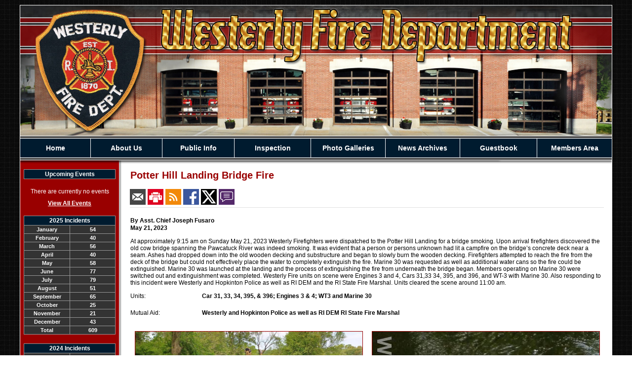

--- FILE ---
content_type: text/html;charset=UTF-8
request_url: https://www.westerlyfire.com/news/65/Potter-Hill-Landing-Bridge-Fire
body_size: 46030
content:


<!DOCTYPE html PUBLIC "-//W3C//DTD XHTML 1.0 Transitional//EN" "http://www.w3.org/TR/xhtml1/DTD/xhtml1-transitional.dtd">
<html xmlns="http://www.w3.org/1999/xhtml" lang="en">
<head>

<title>Potter Hill Landing Bridge Fire - Westerly Fire Department</title>

<meta name="Description" content="Welcome to the Official Website of the Westerly Fire Department">
<meta name="Generator" content="Adobe ColdFusion">
<meta name="Keywords" content="">
<meta name="Author" content="Westerly Fire Department">
<link rel="Shortcut Icon" href="https://www.westerlyfire.com/images/favicon.ico">
<link rel="Stylesheet" type="text/css" href="https://www.westerlyfire.com/layouts/fsStyle.css">


<meta property="og:url" content="https://www.westerlyfire.com/apps/public/news/newsView.cfm?News_ID=65" />
<meta property="og:type" content="article" />
<meta property="og:title" content="Potter Hill Landing Bridge Fire" />
<meta property="og:description" content=" At approximately 9:15 am on Sunday May 21, 2023 Westerly Firefighters were dispatched to the Potter Hill Landing for a bridge smoking. Upon arrival firefighters discovered the old cow bridge spanning the Pawcatuck River was indeed smoking. It was evident that a  person or persons unknown had lit a campfire on the bridge’s concrete deck near a seam. Ashes had dropped down into the old wooden decking and substructure and began to slowly burn the wooden decking. Firefighters attempted to reach the fire from the deck of the bridge but could not effectively place the water to completely extinguish the fire. Marine 30 was requested as well as additional water cans so the fire could be extinguished. Marine 30 was launched at the landing and the process of extinguishing the fire from underneath the bridge began. Members operating on Marine 30 were switched out and extinguishment was completed. Westerly Fire units on scene were Engines 3 and 4, Cars 31,33 34, 395, and 396, and WT-3 with Marine 30. Also responding to this incident were Westerly and Hopkinton Police as well as RI DEM and the RI State Fire Marshal. Units cleared the scene around 11:00 am." />
<meta property="og:image" content="https://www.westerlyfire.com/files/news/65/bridge_1.jpg" />
<meta property="og:image:width" content="1024" />
<meta property="og:image:height" content="461" /> 

</head>

<BODY bgcolor="#FFFFFF" marginheight="0" topmargin="0" leftmargin="0" marginwidth="0" text="#000000" link="#990000" alink="#FFCC00" vlink="#990000" background="https://www.westerlyfire.com/images/bg.jpg">



<script src="//ajax.googleapis.com/ajax/libs/jquery/1.12.4/jquery.min.js"></script>


<script type="text/javascript" src="/apps/scripts/milonic/milonic_src.js"></script> 
<script type="text/javascript" src="/apps/scripts/milonic/mmenudom.js"></script>


	
	

<script src="https://www.google.com/recaptcha/enterprise.js?render=6LcIE60UAAAAAN-Y6OF2nnTs2pCOeJzP7JNRfYlH"></script>
	
<script>
  function onClick(e) {
    e.preventDefault();
    grecaptcha.enterprise.ready(async () => {
      const token = await grecaptcha.enterprise.execute('6LcIE60UAAAAAN-Y6OF2nnTs2pCOeJzP7JNRfYlH', {action: 'LOGIN'});
    });
  }
</script>
	


	<style>
	.grecaptcha-badge {
	display: none !important;
	}
	</style>


<script language="JavaScript" type="text/javascript">

_menuCloseDelay=500           // The time delay for menus to remain visible on mouse out
_menuOpenDelay=50            // The time delay before menus open on mouse over
_followSpeed=90                // Follow scrolling speed
_followRate=20                // Follow scrolling Rate
_subOffsetTop=0              // Sub menu top offset
_subOffsetLeft=4            // Sub menu left offset
_scrollAmount=3               // Only needed for Netscape 4.x
_scrollDelay=20               // Only needed for Netcsape 4.x


with(menuStyle=new mm_style()){
onbgcolor="#333333";
oncolor="#FFFFFF";
offbgcolor="#001B2F";
offcolor="#FFFFFF";
bordercolor="#FFFFFF";
borderstyle="solid";
borderwidth=0;
separatorcolor="#FFFFFF";
separatorsize=1;
padding=2;
fontsize="14px";
fontstyle="normal";
fontweight="bold";
fontfamily="Verdana, Tahoma, Arial";
headercolor="#000000";
headerbgcolor="#FFFFFF";
subimagepadding="2";
overfilter="GradientWipe(duration=0.4);Alpha(opacity=90)";
outfilter="";
}

with(subMenu=new mm_style()){
onbgcolor="#333333";
oncolor="#FFFFFF";
offbgcolor="#001B2F";
offcolor="#FFFFFF";
bordercolor="#FFFFFF";
borderstyle="solid";
borderwidth=1;
separatorcolor="#FFFFFF";
separatorsize=1;
padding=2;
fontsize="12px";
fontstyle="normal";
fontweight="bold";
fontfamily="Verdana, Tahoma, Arial";
headercolor="#000000";
headerbgcolor="#FFFFFF";
subimagepadding="2";
overfilter="GradientWipe(duration=0.4);Alpha(opacity=90)";
outfilter="";
}

with(milonic=new menuname("About Us")){
style=subMenu;
top="offset=3";
left="offset=-2";
borderwidth=1;
itemwidth=180;
itemheight=22;
aI("text=&nbsp;History;url=https://www.westerlyfire.com/content/history;status=History;");
aI("text=&nbsp;Apparatus;showmenu=apparatus;status=Apparatus;");
aI("text=&nbsp;Officers;showmenu=Officers;status=Officers;");	
aI("text=&nbsp;District Officers;showmenu=District Officers;status=District Officers;");
aI("text=&nbsp;Past Chiefs;url=https://www.westerlyfire.com/content/chiefs;status=Past Chiefs;");
aI("text=&nbsp;Contact Us;url=https://www.westerlyfire.com/content/contact;status=Contact Us;");
}

with(milonic=new menuname("Officers")){
style=subMenu;
left="offset=-2";
borderwidth=1;
itemwidth=180;
itemheight=22;
aI("text=&nbsp;Current Officers;url=https://www.westerlyfire.com/content/officers;status=Current Officers;");
aI("text=&nbsp;Past Officers;url=https://www.westerlyfire.com/content/pastofficers;status=Past Officers;");
}	
	
with(milonic=new menuname("District Officers")){
style=subMenu;
left="offset=-2";
borderwidth=1;
itemwidth=180;
itemheight=22;
aI("text=&nbsp;Current District Officers;url=https://www.westerlyfire.com/content/districtofficers;status=Current District Officers;");
aI("text=&nbsp;Past District Officers;url=https://www.westerlyfire.com/content/pastdistrict;status=Past District Officers;");
}	
	
	
	
	
	
	
with(milonic=new menuname("apparatus")){
style=subMenu;
left="offset=-2";
borderwidth=1;
itemwidth=180;
itemheight=22;
aI("text=&nbsp;Current;url=https://www.westerlyfire.com/content/current;status=Current;");
aI("text=&nbsp;Retired;url=https://www.westerlyfire.com/content/retired;status=Retired;");
}

with(milonic=new menuname("Publicinfo")){
style=subMenu;
top="offset=3";
left="offset=-2";
borderwidth=1;
itemwidth=180;
itemheight=22;
aI("text=&nbsp;Fire District Documents;showmenu=firedoc;status=Fire District Documents;");
aI("text=&nbsp;Key Box Program;url=https://www.westerlyfire.com/content/keybox;status=Key Box Program;");
aI("text=&nbsp;Recruitment;url=https://www.westerlyfire.com/content/recruitment;status=Recruitment;");
aI("text=&nbsp;Fire District Taxes;url=https://www.westerlyfire.com/content/taxes;status=Fire District Taxes;");
aI("text=&nbsp;Public Records Request;url=https://www.westerlyfire.com/apps/public/database/formAdd.cfm?Form_ID=1;status=Public Records Request;");	
}

with(milonic=new menuname("firedoc")){
style=subMenu;
left="offset=-2";
borderwidth=1;
itemwidth=180;
itemheight=22;
aI("text=&nbsp;Meeting Schedule;url=https://www.westerlyfire.com/content/meetingschedule;status=Meeting Schedule;");
aI("text=&nbsp;Minutes;url=https://www.westerlyfire.com/content/minutes;status=Minutes;");
aI("text=&nbsp;Annual Reports;url=https://www.westerlyfire.com/content/reports;status=Annual Reports;");
//aI("text=&nbsp;Public Records Request;url=https://www.westerlyfire.com/apps/public/database/formAdd.cfm?Form_ID=1;status=Public Records Request;");
}

with(milonic=new menuname("Inspection")){
style=subMenu;
top="offset=3";
left="offset=-2";
borderwidth=1;
itemwidth=295;
itemheight=22;
aI("text=&nbsp;Plan Review Guidelines;url=https://www.westerlyfire.com/content/guidelines;status=Plan Review Guidelines;");
aI("text=&nbsp;Fee Schedule;url=https://www.westerlyfire.com/content/feeschedule;status=Fee Schedule;");
aI("text=&nbsp;Application for Plan Review;url=https://www.westerlyfire.com/content/application/Plan-Review-Application-2026.pdf;target=_blank;status=Application for Plan Review;");
aI("text=&nbsp;Pre-Inspection Checklist;url=https://www.westerlyfire.com/content/preinspection;status=Pre-Inspection Checklist;");
aI("text=&nbsp;Smoke & Carbon Monoxide Requirements;url=https://www.westerlyfire.com/content/requirements;status=Smoke & Carbon Monoxide Requirements;");
}

drawMenus();
with(milonic=new menuname("Photo Galleries")){
style=subMenu;
top="offset=3";
left="offset=-2";
borderwidth=1;
itemwidth=180;
itemheight=22;
aI("text=&nbsp;Apparatus;url=https://www.westerlyfire.com/apps/public/gallery/?Gallery=apparatus;status=Apparatus;");
aI("text=&nbsp;Stations;url=https://www.westerlyfire.com/apps/public/gallery/?Gallery=stations;status=Stations;");
aI("text=&nbsp;Historical;url=https://www.westerlyfire.com/apps/public/gallery/?Gallery=historical;status=Historical;");
aI("text=&nbsp;Incidents;url=https://www.westerlyfire.com/apps/public/gallery/?Gallery=incidents;status=Incidents;");
}

drawMenus();

</script>
 

<table width="960" align="center" cellpadding="0" cellspacing="0" border="0">
<tr><td height="10"></td></tr>
</table>

<table width="1200" align="center" cellpadding="0" cellspacing="0" border="0">
<tr>
	<td><img src="https://www.westerlyfire.com/images/wfd_banner.jpg" width="1200" height="270" border="0" alt="Westerly Fire Department" /></td>
</tr>
</table>

<table border="0" cellpadding="0" cellspacing="0" width="1200" align="center" bgcolor="#FFFFFF">
<tr>
	<td width="1" height="1" bgcolor="#FFFFFF"></td>
	<td width="1198" height="1" bgcolor="#FFFFFF"></td>
    <td width="1" height="1" bgcolor="#FFFFFF"></td>
</tr>
<tr>
	<td width="1" bgcolor="#FFFFFF"></td>
	<td width="1198" height="18" bgcolor="#000000" align="center">
    
		<script>
			with(milonic=new menuname("Main Menu")){
			style=menuStyle;
			itemwidth=180;
			itemheight=34;
			align="center";
			alwaysvisible=1;
			orientation="horizontal";
			position="relative";
			aI("text=Home;url=https://www.westerlyfire.com;status=Home;");
			aI("text=About Us;showmenu=About Us;status=About Us;");
			aI("text=Public Info;showmenu=Publicinfo;status=Public Info;");
			aI("text=Inspection;showmenu=Inspection;status=Inspection;");
			aI("text=Photo Galleries;showmenu=Photo Galleries;status=Photo Galleries;");
			aI("text=News Archives;url=https://www.westerlyfire.com/apps/public/news;status=News Archives;");
			aI("text=Guestbook;url=https://www.westerlyfire.com/apps/public/guest;status=Guestbook;");
			aI("text=Members Area;url=https://www.westerlyfire.com/apps/public/login;status=Members Area;");
			}
		drawMenus();
		</script>
	</td>
    <td width="1" bgcolor="#FFFFFF"></td>
</tr>
<tr>
	<td width="1" height="1" bgcolor="#FFFFFF"></td>
	<td width="1198" height="1" bgcolor="#FFFFFF"></td>
    <td width="1" height="1" bgcolor="#FFFFFF"></td>
</tr>
</table>

<table width="1200" align="center" cellpadding="0" cellspacing="0" border="0" bgcolor="#000000">
<tr>
	<td><img src="https://www.westerlyfire.com/images/menu_header.jpg" width="1200" height="23" border="0" alt="Westerly Fire Deparptment" /></td>
</tr>
</table>

<table width="1200" align="center" cellpadding="0" cellspacing="0" border="0">
<tr>
    <td width="1" bgcolor="#FFFFFF"></td>
	<td width="200" bgcolor="#990000" valign="top" align="center">
    
<Table width="93%" border="0" cellpadding="2" cellspacing="1" align="center" bgcolor="#999999">
		
<tr>
<td colspan="2" class="BoldWhite" align="center" bgcolor="#001B2F">Upcoming Events</td>
</tr>
</Table>
	<BR />
	
    <Table width="90%" cellpadding="0" cellspacing="0" border="0" align="center">
				
		
					
		<TR>
			<TD align="Center">
			<font class="White">
			There are currently no events
			</font></TD>
		</TR>
		
		<TR>
			<TD height="10"></TD>
		</TR>
					
		
        <tr>
         <td align="center"><font class="BoldWhite"><a href="https://www.westerlyfire.com/apps/public/events/">View All Events</a></font></td>
	</tr>
   </Table>
        
    <br/>
    
	
    
    
    
    <Table cellpadding="2" cellspacing="1" align="center" class="StatsBoxTable">
    
    <tr>
        <td colspan="2" class="StatsBoxTitle" align="center">2025 Incidents</td>
    </tr>
    
    
    <tr>
        <td class="StatsBoxCell" align="center" width="50%">January</td> <td class="StatsBoxCell" align="center" width="50%">54</td> 
    </tr>
    
    <tr>
        <td class="StatsBoxCell" align="center" width="50%">February</td> <td class="StatsBoxCell" align="center" width="50%">40</td> 
    </tr>
    
    <tr>
        <td class="StatsBoxCell" align="center" width="50%">March</td> <td class="StatsBoxCell" align="center" width="50%">56</td> 
    </tr>
    
    <tr>
        <td class="StatsBoxCell" align="center" width="50%">April</td> <td class="StatsBoxCell" align="center" width="50%">40</td> 
    </tr>
    
    <tr>
        <td class="StatsBoxCell" align="center" width="50%">May</td> <td class="StatsBoxCell" align="center" width="50%">58</td> 
    </tr>
    
    <tr>
        <td class="StatsBoxCell" align="center" width="50%">June</td> <td class="StatsBoxCell" align="center" width="50%">77</td> 
    </tr>
    
    <tr>
        <td class="StatsBoxCell" align="center" width="50%">July</td> <td class="StatsBoxCell" align="center" width="50%">79</td> 
    </tr>
    
    <tr>
        <td class="StatsBoxCell" align="center" width="50%">August</td> <td class="StatsBoxCell" align="center" width="50%">51</td> 
    </tr>
    
    <tr>
        <td class="StatsBoxCell" align="center" width="50%">September</td> <td class="StatsBoxCell" align="center" width="50%">65</td> 
    </tr>
    
    <tr>
        <td class="StatsBoxCell" align="center" width="50%">October</td> <td class="StatsBoxCell" align="center" width="50%">25</td> 
    </tr>
    
    <tr>
        <td class="StatsBoxCell" align="center" width="50%">November</td> <td class="StatsBoxCell" align="center" width="50%">21</td> 
    </tr>
    
    <tr>
        <td class="StatsBoxCell" align="center" width="50%">December</td> <td class="StatsBoxCell" align="center" width="50%">43</td> 
    </tr>
    
    <tr>
        <td class="StatsBoxCell" align="center" width="50%">Total</td> <td class="StatsBoxCell" align="center" width="50%">609</td> 
    </tr>
    
    
    </Table>
	
    
	<BR /> 
    
    
    <Table cellpadding="2" cellspacing="1" align="center" class="StatsBoxTable">
    
    <tr>
        <td colspan="2" class="StatsBoxTitle" align="center">2024 Incidents</td>
    </tr>
    
    
    <tr>
        <td class="StatsBoxCell" align="center" width="50%">January</td> <td class="StatsBoxCell" align="center" width="50%">56</td> 
    </tr>
    
    <tr>
        <td class="StatsBoxCell" align="center" width="50%">February</td> <td class="StatsBoxCell" align="center" width="50%">39</td> 
    </tr>
    
    <tr>
        <td class="StatsBoxCell" align="center" width="50%">March</td> <td class="StatsBoxCell" align="center" width="50%">47</td> 
    </tr>
    
    <tr>
        <td class="StatsBoxCell" align="center" width="50%">April</td> <td class="StatsBoxCell" align="center" width="50%">41</td> 
    </tr>
    
    <tr>
        <td class="StatsBoxCell" align="center" width="50%">May</td> <td class="StatsBoxCell" align="center" width="50%">58</td> 
    </tr>
    
    <tr>
        <td class="StatsBoxCell" align="center" width="50%">June</td> <td class="StatsBoxCell" align="center" width="50%">63</td> 
    </tr>
    
    <tr>
        <td class="StatsBoxCell" align="center" width="50%">July</td> <td class="StatsBoxCell" align="center" width="50%">75</td> 
    </tr>
    
    <tr>
        <td class="StatsBoxCell" align="center" width="50%">August</td> <td class="StatsBoxCell" align="center" width="50%">62</td> 
    </tr>
    
    <tr>
        <td class="StatsBoxCell" align="center" width="50%">September</td> <td class="StatsBoxCell" align="center" width="50%">58</td> 
    </tr>
    
    <tr>
        <td class="StatsBoxCell" align="center" width="50%">October</td> <td class="StatsBoxCell" align="center" width="50%">59</td> 
    </tr>
    
    <tr>
        <td class="StatsBoxCell" align="center" width="50%">November</td> <td class="StatsBoxCell" align="center" width="50%">63</td> 
    </tr>
    
    <tr>
        <td class="StatsBoxCell" align="center" width="50%">December</td> <td class="StatsBoxCell" align="center" width="50%">54</td> 
    </tr>
    
    <tr>
        <td class="StatsBoxCell" align="center" width="50%">Total</td> <td class="StatsBoxCell" align="center" width="50%">675</td> 
    </tr>
    
    
    </Table>
	
    
	<BR /> 
    
    
    <Table cellpadding="2" cellspacing="1" align="center" class="StatsBoxTable">
    
    <tr>
        <td colspan="2" class="StatsBoxTitle" align="center">2023 Incidents</td>
    </tr>
    
    
    <tr>
        <td class="StatsBoxCell" align="center" width="50%">January</td> <td class="StatsBoxCell" align="center" width="50%">40</td> 
    </tr>
    
    <tr>
        <td class="StatsBoxCell" align="center" width="50%">February</td> <td class="StatsBoxCell" align="center" width="50%">50</td> 
    </tr>
    
    <tr>
        <td class="StatsBoxCell" align="center" width="50%">March</td> <td class="StatsBoxCell" align="center" width="50%">38</td> 
    </tr>
    
    <tr>
        <td class="StatsBoxCell" align="center" width="50%">April</td> <td class="StatsBoxCell" align="center" width="50%">57</td> 
    </tr>
    
    <tr>
        <td class="StatsBoxCell" align="center" width="50%">May</td> <td class="StatsBoxCell" align="center" width="50%">56</td> 
    </tr>
    
    <tr>
        <td class="StatsBoxCell" align="center" width="50%">June</td> <td class="StatsBoxCell" align="center" width="50%">59</td> 
    </tr>
    
    <tr>
        <td class="StatsBoxCell" align="center" width="50%">July</td> <td class="StatsBoxCell" align="center" width="50%">83</td> 
    </tr>
    
    <tr>
        <td class="StatsBoxCell" align="center" width="50%">August</td> <td class="StatsBoxCell" align="center" width="50%">67</td> 
    </tr>
    
    <tr>
        <td class="StatsBoxCell" align="center" width="50%">September</td> <td class="StatsBoxCell" align="center" width="50%">45</td> 
    </tr>
    
    <tr>
        <td class="StatsBoxCell" align="center" width="50%">October</td> <td class="StatsBoxCell" align="center" width="50%">44</td> 
    </tr>
    
    <tr>
        <td class="StatsBoxCell" align="center" width="50%">November</td> <td class="StatsBoxCell" align="center" width="50%">59</td> 
    </tr>
    
    <tr>
        <td class="StatsBoxCell" align="center" width="50%">December</td> <td class="StatsBoxCell" align="center" width="50%"></td> 
    </tr>
    
    <tr>
        <td class="StatsBoxCell" align="center" width="50%">Total</td> <td class="StatsBoxCell" align="center" width="50%">598</td> 
    </tr>
    
    
    </Table>
	
    
	<BR /> 
    
    
    <Table cellpadding="2" cellspacing="1" align="center" class="StatsBoxTable">
    
    <tr>
        <td colspan="2" class="StatsBoxTitle" align="center">2022 Incidents</td>
    </tr>
    
    
    <tr>
        <td class="StatsBoxCell" align="center" width="50%">January</td> <td class="StatsBoxCell" align="center" width="50%">66</td> 
    </tr>
    
    <tr>
        <td class="StatsBoxCell" align="center" width="50%">February</td> <td class="StatsBoxCell" align="center" width="50%">40</td> 
    </tr>
    
    <tr>
        <td class="StatsBoxCell" align="center" width="50%">March</td> <td class="StatsBoxCell" align="center" width="50%">52</td> 
    </tr>
    
    <tr>
        <td class="StatsBoxCell" align="center" width="50%">April</td> <td class="StatsBoxCell" align="center" width="50%">38</td> 
    </tr>
    
    <tr>
        <td class="StatsBoxCell" align="center" width="50%">May</td> <td class="StatsBoxCell" align="center" width="50%">41</td> 
    </tr>
    
    <tr>
        <td class="StatsBoxCell" align="center" width="50%">June</td> <td class="StatsBoxCell" align="center" width="50%">47</td> 
    </tr>
    
    <tr>
        <td class="StatsBoxCell" align="center" width="50%">July</td> <td class="StatsBoxCell" align="center" width="50%">69</td> 
    </tr>
    
    <tr>
        <td class="StatsBoxCell" align="center" width="50%">August</td> <td class="StatsBoxCell" align="center" width="50%">60</td> 
    </tr>
    
    <tr>
        <td class="StatsBoxCell" align="center" width="50%">September</td> <td class="StatsBoxCell" align="center" width="50%">59</td> 
    </tr>
    
    <tr>
        <td class="StatsBoxCell" align="center" width="50%">October</td> <td class="StatsBoxCell" align="center" width="50%">43</td> 
    </tr>
    
    <tr>
        <td class="StatsBoxCell" align="center" width="50%">November</td> <td class="StatsBoxCell" align="center" width="50%">57</td> 
    </tr>
    
    <tr>
        <td class="StatsBoxCell" align="center" width="50%">December</td> <td class="StatsBoxCell" align="center" width="50%">65</td> 
    </tr>
    
    <tr>
        <td class="StatsBoxCell" align="center" width="50%">Total</td> <td class="StatsBoxCell" align="center" width="50%">637</td> 
    </tr>
    
    
    </Table>
	
    
	<BR /> 
    
    
    <Table cellpadding="2" cellspacing="1" align="center" class="StatsBoxTable">
    
    <tr>
        <td colspan="2" class="StatsBoxTitle" align="center">2021 Incidents</td>
    </tr>
    
    
    <tr>
        <td class="StatsBoxCell" align="center" width="50%">January</td> <td class="StatsBoxCell" align="center" width="50%">50</td> 
    </tr>
    
    <tr>
        <td class="StatsBoxCell" align="center" width="50%">February</td> <td class="StatsBoxCell" align="center" width="50%">48</td> 
    </tr>
    
    <tr>
        <td class="StatsBoxCell" align="center" width="50%">March</td> <td class="StatsBoxCell" align="center" width="50%">63</td> 
    </tr>
    
    <tr>
        <td class="StatsBoxCell" align="center" width="50%">April</td> <td class="StatsBoxCell" align="center" width="50%">44</td> 
    </tr>
    
    <tr>
        <td class="StatsBoxCell" align="center" width="50%">May</td> <td class="StatsBoxCell" align="center" width="50%">63</td> 
    </tr>
    
    <tr>
        <td class="StatsBoxCell" align="center" width="50%">June</td> <td class="StatsBoxCell" align="center" width="50%">57</td> 
    </tr>
    
    <tr>
        <td class="StatsBoxCell" align="center" width="50%">July</td> <td class="StatsBoxCell" align="center" width="50%">79</td> 
    </tr>
    
    <tr>
        <td class="StatsBoxCell" align="center" width="50%">August</td> <td class="StatsBoxCell" align="center" width="50%">81</td> 
    </tr>
    
    <tr>
        <td class="StatsBoxCell" align="center" width="50%">September</td> <td class="StatsBoxCell" align="center" width="50%">67</td> 
    </tr>
    
    <tr>
        <td class="StatsBoxCell" align="center" width="50%">October</td> <td class="StatsBoxCell" align="center" width="50%">59</td> 
    </tr>
    
    <tr>
        <td class="StatsBoxCell" align="center" width="50%">November</td> <td class="StatsBoxCell" align="center" width="50%">71</td> 
    </tr>
    
    <tr>
        <td class="StatsBoxCell" align="center" width="50%">December</td> <td class="StatsBoxCell" align="center" width="50%">75</td> 
    </tr>
    
    <tr>
        <td class="StatsBoxCell" align="center" width="50%">Total</td> <td class="StatsBoxCell" align="center" width="50%">757</td> 
    </tr>
    
    
    </Table>
	
    
	<BR /> 
    
    
    <Table cellpadding="2" cellspacing="1" align="center" class="StatsBoxTable">
    
    <tr>
        <td colspan="2" class="StatsBoxTitle" align="center">2020 Incidents</td>
    </tr>
    
    
    <tr>
        <td class="StatsBoxCell" align="center" width="50%">January</td> <td class="StatsBoxCell" align="center" width="50%">33</td> 
    </tr>
    
    <tr>
        <td class="StatsBoxCell" align="center" width="50%">February</td> <td class="StatsBoxCell" align="center" width="50%">51</td> 
    </tr>
    
    <tr>
        <td class="StatsBoxCell" align="center" width="50%">March</td> <td class="StatsBoxCell" align="center" width="50%">36</td> 
    </tr>
    
    <tr>
        <td class="StatsBoxCell" align="center" width="50%">April</td> <td class="StatsBoxCell" align="center" width="50%">26</td> 
    </tr>
    
    <tr>
        <td class="StatsBoxCell" align="center" width="50%">May</td> <td class="StatsBoxCell" align="center" width="50%">65</td> 
    </tr>
    
    <tr>
        <td class="StatsBoxCell" align="center" width="50%">June</td> <td class="StatsBoxCell" align="center" width="50%">70</td> 
    </tr>
    
    <tr>
        <td class="StatsBoxCell" align="center" width="50%">July</td> <td class="StatsBoxCell" align="center" width="50%">65</td> 
    </tr>
    
    <tr>
        <td class="StatsBoxCell" align="center" width="50%">August</td> <td class="StatsBoxCell" align="center" width="50%">74</td> 
    </tr>
    
    <tr>
        <td class="StatsBoxCell" align="center" width="50%">September</td> <td class="StatsBoxCell" align="center" width="50%">64</td> 
    </tr>
    
    <tr>
        <td class="StatsBoxCell" align="center" width="50%">October</td> <td class="StatsBoxCell" align="center" width="50%">65</td> 
    </tr>
    
    <tr>
        <td class="StatsBoxCell" align="center" width="50%">November</td> <td class="StatsBoxCell" align="center" width="50%">59</td> 
    </tr>
    
    <tr>
        <td class="StatsBoxCell" align="center" width="50%">December</td> <td class="StatsBoxCell" align="center" width="50%">38</td> 
    </tr>
    
    <tr>
        <td class="StatsBoxCell" align="center" width="50%">Total</td> <td class="StatsBoxCell" align="center" width="50%">646</td> 
    </tr>
    
    
    </Table>
	
    
	<BR /> 
    
    
    <Table cellpadding="2" cellspacing="1" align="center" class="StatsBoxTable">
    
    <tr>
        <td colspan="2" class="StatsBoxTitle" align="center">2019 Incidents</td>
    </tr>
    
    
    <tr>
        <td class="StatsBoxCell" align="center" width="50%">January</td> <td class="StatsBoxCell" align="center" width="50%">76</td> 
    </tr>
    
    <tr>
        <td class="StatsBoxCell" align="center" width="50%">February</td> <td class="StatsBoxCell" align="center" width="50%">48</td> 
    </tr>
    
    <tr>
        <td class="StatsBoxCell" align="center" width="50%">March</td> <td class="StatsBoxCell" align="center" width="50%">42</td> 
    </tr>
    
    <tr>
        <td class="StatsBoxCell" align="center" width="50%">April</td> <td class="StatsBoxCell" align="center" width="50%">38</td> 
    </tr>
    
    <tr>
        <td class="StatsBoxCell" align="center" width="50%">May</td> <td class="StatsBoxCell" align="center" width="50%">57</td> 
    </tr>
    
    <tr>
        <td class="StatsBoxCell" align="center" width="50%">June</td> <td class="StatsBoxCell" align="center" width="50%">63</td> 
    </tr>
    
    <tr>
        <td class="StatsBoxCell" align="center" width="50%">July</td> <td class="StatsBoxCell" align="center" width="50%">79</td> 
    </tr>
    
    <tr>
        <td class="StatsBoxCell" align="center" width="50%">August</td> <td class="StatsBoxCell" align="center" width="50%">52</td> 
    </tr>
    
    <tr>
        <td class="StatsBoxCell" align="center" width="50%">Septamber</td> <td class="StatsBoxCell" align="center" width="50%">58</td> 
    </tr>
    
    <tr>
        <td class="StatsBoxCell" align="center" width="50%">October</td> <td class="StatsBoxCell" align="center" width="50%">94</td> 
    </tr>
    
    <tr>
        <td class="StatsBoxCell" align="center" width="50%">November</td> <td class="StatsBoxCell" align="center" width="50%">60</td> 
    </tr>
    
    <tr>
        <td class="StatsBoxCell" align="center" width="50%">December</td> <td class="StatsBoxCell" align="center" width="50%">44</td> 
    </tr>
    
    <tr>
        <td class="StatsBoxCell" align="center" width="50%">Total</td> <td class="StatsBoxCell" align="center" width="50%">711</td> 
    </tr>
    
    
    </Table>
	
    
	<BR /> 
    
    
    <Table cellpadding="2" cellspacing="1" align="center" class="StatsBoxTable">
    
    <tr>
        <td colspan="2" class="StatsBoxTitle" align="center">2018 Incidents</td>
    </tr>
    
    
    <tr>
        <td class="StatsBoxCell" align="center" width="50%">January</td> <td class="StatsBoxCell" align="center" width="50%">56</td> 
    </tr>
    
    <tr>
        <td class="StatsBoxCell" align="center" width="50%">February</td> <td class="StatsBoxCell" align="center" width="50%">43</td> 
    </tr>
    
    <tr>
        <td class="StatsBoxCell" align="center" width="50%">March</td> <td class="StatsBoxCell" align="center" width="50%">73</td> 
    </tr>
    
    <tr>
        <td class="StatsBoxCell" align="center" width="50%">April</td> <td class="StatsBoxCell" align="center" width="50%">46</td> 
    </tr>
    
    <tr>
        <td class="StatsBoxCell" align="center" width="50%">May</td> <td class="StatsBoxCell" align="center" width="50%">43</td> 
    </tr>
    
    <tr>
        <td class="StatsBoxCell" align="center" width="50%">June</td> <td class="StatsBoxCell" align="center" width="50%">52</td> 
    </tr>
    
    <tr>
        <td class="StatsBoxCell" align="center" width="50%">July</td> <td class="StatsBoxCell" align="center" width="50%">77</td> 
    </tr>
    
    <tr>
        <td class="StatsBoxCell" align="center" width="50%">August</td> <td class="StatsBoxCell" align="center" width="50%">85</td> 
    </tr>
    
    <tr>
        <td class="StatsBoxCell" align="center" width="50%">September</td> <td class="StatsBoxCell" align="center" width="50%">58</td> 
    </tr>
    
    <tr>
        <td class="StatsBoxCell" align="center" width="50%">October</td> <td class="StatsBoxCell" align="center" width="50%">65</td> 
    </tr>
    
    <tr>
        <td class="StatsBoxCell" align="center" width="50%">November</td> <td class="StatsBoxCell" align="center" width="50%">59</td> 
    </tr>
    
    <tr>
        <td class="StatsBoxCell" align="center" width="50%">December</td> <td class="StatsBoxCell" align="center" width="50%">55</td> 
    </tr>
    
    <tr>
        <td class="StatsBoxCell" align="center" width="50%">Total</td> <td class="StatsBoxCell" align="center" width="50%">712</td> 
    </tr>
    
    
    </Table>
	
    
	

    <br/>
    
    
		
		
		<Table width="93%" border="0" cellpadding="2" cellspacing="1" align="center" bgcolor="#999999">
		
		<tr>
			<td class="BoldWhite" align="center" bgcolor="#001B2F">Web Counters</td>
		</tr>
		
		<tr>
			<td bgcolor="#333333" align="center">
		
			<Table border="0" cellpadding="2" cellspacing="2">
			<TR><TD align="center">
		
				<font class="White">
				Website Visitors<br/>Since<br/>October 5, 2016<br/></font>
				
				<Table border="0" cellpadding="1" cellspacing="0" bgcolor="#000000">
				<TR><TD align="center">
				
				<Table border="0" cellpadding="0" cellspacing="0" bgcolor="#FFFFFF" width="80">
				<TR><TD align="center">
				
				<font face="MS Sans Serif" size="1" color="#000000"><B>
				1,684,795<br/>
				</B></font>
				
				</TD></TR>
				</Table>
				
				</TD></TR>
				</Table>
				
			</TD></TR>
			</Table>				
		
			<Table border="0" cellpadding="2" cellspacing="2">
			<TR><TD align="center">
				
				<font class="White">
				Visitors Today<br/>
				Jan 23, 2026<br/>
				</font>
				
				<Table border="0" cellpadding="1" cellspacing="0" bgcolor="#000000">
				<TR><TD align="center">
				
				<Table border="0" cellpadding="0" cellspacing="0" bgcolor="#FFFFFF" width="80">
				<TR><TD align="center">
				
				<font face="MS Sans Serif" size="1" color="#000000"><B>
				269
				</B></font>
				
				</TD></TR>
				</Table>
				
				</TD></TR>
				</Table>
				
			</TD></TR>
			</Table>
			           
		</td></tr>
		</Table>
        
        
    
	</td>
    <td width="1" bgcolor="#FFFFFF"></td>
    <td width="1" bgcolor="#8c8c8c"></td>
    <td width="1" bgcolor="#b3b3b3"></td>
    <td width="1" bgcolor="#d1d1d1"></td>
    <td width="1" bgcolor="#e8e8e8"></td>
    <td width="1" bgcolor="#f8f8f8"></td>
	<td width="992" bgcolor="#FFFFFF" height="400" valign="top">
	
		<TABLE cellpadding="0" cellspacing="0" border="0" align="center" width="960">
		<TR>
			<TD height="500" valign="top">
			


<script language="javascript">
function PopupCenter(url, title, w, h) {
    // Fixes dual-screen position                         Most browsers      Firefox
    var dualScreenLeft = window.screenLeft != undefined ? window.screenLeft : screen.left;
    var dualScreenTop = window.screenTop != undefined ? window.screenTop : screen.top;

    var width = window.innerWidth ? window.innerWidth : document.documentElement.clientWidth ? document.documentElement.clientWidth : screen.width;
    var height = window.innerHeight ? window.innerHeight : document.documentElement.clientHeight ? document.documentElement.clientHeight : screen.height;

    var left = ((width / 2) - (w / 2)) + dualScreenLeft;
    var top = ((height / 2) - (h / 2)) + dualScreenTop;
    var newWindow = window.open(url, title, 'scrollbars=yes, width=' + w + ', height=' + h + ', top=' + top + ', left=' + left);

    // Puts focus on the newWindow
    if (window.focus) {
        newWindow.focus();
    }
}
</script>



<style type="text/css">
.newsBar {
	font-family:Calibri, Tahoma, Arial;
	font-size:100%;
} 
.addthis_toolbox {
float:right;
width:60px;
}
	

</style>
	
<link rel="stylesheet" type="text/css" href="/apps/scripts/magnific-popup/dist/magnific-popup.css">

<table width="100%" border="0" cellpadding="0" cellspacing="1" align="center">

  <tr>
    <td colspan="2" align="left" class="Heading">Potter Hill Landing Bridge Fire</td>
  </tr>
  
</table>




<table width="100%" border="0" cellpadding="0" cellspacing="0" align="center">
<tr>
	<td colspan="6" height="15"></td>
</tr>
<tr>
	<td class="newsBar"><a href="https://www.westerlyfire.com/apps/public/news/newsMail.cfm?News_ID=65"><img src="https://www.westerlyfire.com/apps/images/icons/news/news_email.png" height="32" width="32" style="vertical-align:middle;" border="0" alt="Email"/></a>
	<a href="https://www.westerlyfire.com/apps/public/news/newsView.cfm?News_ID=65&Print=1" target="_blank"><img src="https://www.westerlyfire.com/apps/images/icons/news/news_print.png" height="32" width="32" style="vertical-align:middle;" border="0" alt="Print"/></a>
    <a href="https://www.westerlyfire.com/apps/public/news/rss/" target="_blank"><img src="https://www.westerlyfire.com/apps/images/icons/news/news_rss.png" height="32" width="32" style="vertical-align:middle;" border="0" alt="RSS"/></a>
    <a href="#" onclick="PopupCenter('https://www.facebook.com/sharer/sharer.php?u=https://www.westerlyfire.com/apps/public/news/newsView.cfm?News_ID=65', '', '560', '660')"><img src="https://www.westerlyfire.com/apps/images/icons/news/news_facebook.png" width="32" height="32" style="vertical-align:middle;" border="0" alt="Facebook"></a>
    <a href="#" onclick="PopupCenter('https://twitter.com/intent/tweet?text=Potter%20Hill%20Landing%20Bridge%20Fire&url=https://www.westerlyfire.com/apps/public/news/newsView.cfm?News_ID=65', '', '560', '450')"><img src="https://www.westerlyfire.com/apps/images/icons/news/news_twitter.png" width="32" height="32" style="vertical-align:middle;" border="0" alt="Twitter"></a>
	<a href="https://www.westerlyfire.com/apps/public/news/commentAdd.cfm?News_ID=65"><img src="https://www.westerlyfire.com/apps/images/icons/news/news_comment.png" height="32" width="32" style="vertical-align:middle;" border="0" alt="RSS"/></a></td>

</tr>
<tr>
	<td colspan="6" height="5"></td>
</tr>
<tr>
	<td colspan="6" height="1" class="CurrentPubRow"></td>
</tr>
</table>

<BR/>



<!-- Magnific Popup core JS file -->
<script src="/apps/scripts/magnific-popup/dist/jquery.magnific-popup.js"></script> 



<table width="100%" border="0" cellpadding="0" cellspacing="1" align="center">


  <tr>
    <td colspan="2" class="Bold">By Asst. Chief Joseph Fusaro</td>
  </tr>

    
  <tr>
    <td colspan="2" class="Bold">May 21, 2023</td>
  </tr>
  
  
  
  <tr>
    <td colspan="2" class="Regular"> <p>At approximately 9:15 am on Sunday May 21, 2023 Westerly Firefighters were dispatched to the Potter Hill Landing for a bridge smoking. Upon arrival firefighters discovered the old cow bridge spanning the Pawcatuck River was indeed smoking. It was evident that a  person or persons unknown had lit a campfire on the bridge’s concrete deck near a seam. Ashes had dropped down into the old wooden decking and substructure and began to slowly burn the wooden decking. Firefighters attempted to reach the fire from the deck of the bridge but could not effectively place the water to completely extinguish the fire. Marine 30 was requested as well as additional water cans so the fire could be extinguished. Marine 30 was launched at the landing and the process of extinguishing the fire from underneath the bridge began. Members operating on Marine 30 were switched out and extinguishment was completed. Westerly Fire units on scene were Engines 3 and 4, Cars 31,33 34, 395, and 396, and WT-3 with Marine 30. Also responding to this incident were Westerly and Hopkinton Police as well as RI DEM and the RI State Fire Marshal. Units cleared the scene around 11:00 am.</p></td>
  </tr>


  <tr>
    <td width="15%" valign="top" class="Regular">Units:</td>
    <td width="85%" class="Bold">Car 31, 33, 34, 395, & 396; Engines 3 & 4; WT3 and Marine 30</td>
  </tr>
  
  <tr><td colspan="2">&nbsp;</td></tr>
  
  
  <tr>
    <td width="15%" valign="top" class="Regular">Mutual Aid:</td>
    <td width="85%" class="Bold">Westerly and Hopkinton Police as well as RI DEM  RI State Fire Marshal</td>
  </tr>
  
  <tr><td colspan="2">&nbsp;</td></tr>
  
  
    
</table>



<div class="zoom-gallery">
	
	<table border="0" cellpadding="0" cellspacing="0" align="center"  width="100%">
    
	
		<TR>
	
	
		<TD align="center" valign="top" width="50%">
        	<table border="0" cellpadding="10" cellspacing="0" align="center" width="100%">
            	<tr>
                	<td align="center" class="Regular">
					<a href="https://www.westerlyfire.com/files/news/65/bridge_1.jpg" title="Marine 30 operating underneath the bridge.">
       				<img src="https://www.westerlyfire.com/files/news/65/bridge_1.jpg" style="max-width: 100%; width: 100%;" border="1" alt="Marine 30 operating underneath the bridge."></a>

					
					<BR>
					<div align="center">Marine 30 operating underneath the bridge.</div>
					
				    
					</td>
				</tr>
            </table>
		</TD>
	
    
	
	
		<TD align="center" valign="top" width="50%">
        	<table border="0" cellpadding="10" cellspacing="0" align="center" width="100%">
            	<tr>
                	<td align="center" class="Regular">
					<a href="https://www.westerlyfire.com/files/news/65/bridge_6.jpg" title="Members work to begin extinguishment in the wooden sub-structure.">
       				<img src="https://www.westerlyfire.com/files/news/65/bridge_6.jpg" style="max-width: 100%; width: 100%;" border="1" alt="Members work to begin extinguishment in the wooden sub-structure."></a>

					
					<BR>
					<div align="center">Members work to begin extinguishment in the wooden sub-structure.</div>
					
				    
					</td>
				</tr>
            </table>
		</TD>
	
    
	
		</TR>
		<TR><TD colspan="2">&nbsp;</TD></TR>
	
		<TR>
	
	
		<TD align="center" valign="top" width="50%">
        	<table border="0" cellpadding="10" cellspacing="0" align="center" width="100%">
            	<tr>
                	<td align="center" class="Regular">
					<a href="https://www.westerlyfire.com/files/news/65/bridge_5.jpg" title="Marine 30 approaches the bridge.">
       				<img src="https://www.westerlyfire.com/files/news/65/bridge_5.jpg" style="max-width: 100%; width: 100%;" border="1" alt="Marine 30 approaches the bridge."></a>

					
					<BR>
					<div align="center">Marine 30 approaches the bridge.</div>
					
				    
					</td>
				</tr>
            </table>
		</TD>
	
    
	
	
		<TD align="center" valign="top" width="50%">
        	<table border="0" cellpadding="10" cellspacing="0" align="center" width="100%">
            	<tr>
                	<td align="center" class="Regular">
					<a href="https://www.westerlyfire.com/files/news/65/bridge_4.jpg" title="Remnants of the campfire found on the concrete bridge deck.">
       				<img src="https://www.westerlyfire.com/files/news/65/bridge_4.jpg" style="max-width: 100%; width: 100%;" border="1" alt="Remnants of the campfire found on the concrete bridge deck."></a>

					
					<BR>
					<div align="center">Remnants of the campfire found on the concrete bridge deck.</div>
					
				    
					</td>
				</tr>
            </table>
		</TD>
	
    
	
		</TR>
		<TR><TD colspan="2">&nbsp;</TD></TR>
	
    

    
	</table>
	
</div>	


<script type="text/javascript">
$(document).ready(function() {
	$('.zoom-gallery').magnificPopup({
		delegate: 'a',
		type: 'image',
		closeOnContentClick: false,
		closeBtnInside: false,
		mainClass: 'mfp-with-zoom mfp-img-mobile',
		image: {
			verticalFit: true,
			titleSrc: function(item) {
				return item.el.attr('title');
			}
		},
		gallery: {
			enabled: true,
			preload: [0,2], // read about this option in next Lazy-loading section
			navigateByImgClick: true,
			arrowMarkup: '<button title="%title%" type="button" class="mfp-arrow mfp-arrow-%dir%"></button>', // markup of an arrow button
			tPrev: 'Previous (Left arrow key)', // title for left button
			tNext: 'Next (Right arrow key)', // title for right button
			tCounter: '<span class="mfp-counter">%curr% of %total%</span>' // markup of counter
		},
		zoom: {
			enabled: true,
			duration: 300, // don't foget to change the duration also in CSS
			opener: function(element) {
				return element.find('img');
			}
		}
		
	});
});
</script>

<BR>



<table width="100%" border="0" cellpadding="0" cellspacing="0" align="center">
	
	<TR>
		<TD align="center" width="3%" valign="middle"><a href="https://www.westerlyfire.com/apps/public/news/commentAdd.cfm?News_ID=65"><img src="https://www.westerlyfire.com/apps/images/icons/comment.png" border="0" height="16" width="16" alt="Add a Comment"></a></TD>
		<TD align="left" width="50%" valign="middle" class="newsBar"><a href="https://www.westerlyfire.com/apps/public/news/commentAdd.cfm?News_ID=65">Add a Comment</a></TD>
        <TD align="right" width="47%" valign="middle" class="Regular">0 Comment(s)</TD>
	</TR>
	
	<TR><TD colspan="3" height="5"></TD></TR>

	<tr>
        <td colspan="3" height="1" class="CurrentPubRow"></td>
    </tr>
	
</table>


<BR />



<BR />

    	</td></tr>
	</table>

	</td>
	<td width="1" bgcolor="#FFFFFF"></td>
</tr>
</table>

<table width="1200" align="center" cellpadding="0" cellspacing="0" border="0">
<tr>
	<td width="1200" height="160" background="https://www.westerlyfire.com/images/footer.jpg" valign="top">
	
	<table width="1200" cellpadding="0" cellspacing="0" align="center" border="0">
	<tr><td height="35"></td></tr>
	</table>
	
	<table width="1200" cellpadding="0" cellspacing="0" align="center" border="0">
	<tr>
		<TD width="550" height="10" align="center"><font class="BoldWhite">Website Designed and Hosted By:</font></td>
		<TD width="350" height="10" align="left"><font class="BoldWhite">Content Proudly Maintained By:</font></td>
		<TD width="300" height="10" align="left"><font class="BoldWhite">Contact Info:</font></td>
	</TR>
			
	<TR>
		<TD align="center" valign="top">
		<a href="http://www.FirehouseSolutions.com"><img src="https://www.westerlyfire.com/apps/images/resources/fslogo.png" width="300" height="50" border="0" alt="Firehouse Solutions"></a><br/>
		<font class="BoldWhite"><a href="http://www.FirehouseSolutions.com">www.FirehouseSolutions.com</a></font></td>
		
		<TD align="left" valign="top">
		<font class="BoldWhite">Westerly Fire Department</font><br/>
		<font class="BoldWhite">7 Union Street<br/>
        Westerly, RI 02891</font></td>
		
		<TD align="left" valign="top">
		<font class="BoldWhite">Emergency Dial 911</font><br/>
		<font class="BoldWhite">Non-Emergency: </font><font class="BoldWhite">401-596-0402</font><br/>
		<font class="BoldWhite">E-mail: </font><font class="BoldWhite"><a href="mailto:info@westerlyfire.com">info@westerlyfire.com</a></font></td>

	</TR>
	</table>
	
	<table width="1200" cellpadding="0" cellspacing="0" align="center" border="0">
	<tr><td height="35"></td></tr>
	</table>
	
	<table width="1200" cellpadding="0" cellspacing="0" align="center" border="0">
		<tr>
			<td width="130"></td>
			<td width="634" height="15" align="center" valign="middle"><font class="Small">Copyright &copy; 2026 Firehouse Solutions (A Service of </font><font class="SmallBold">Technology Reflections, Inc.</Font><font class="Small">)</font></td>
		</tr>
	</table>
	
	</td>
</tr>
</table>



</BODY>
</HTML>

--- FILE ---
content_type: text/html; charset=utf-8
request_url: https://www.google.com/recaptcha/enterprise/anchor?ar=1&k=6LcIE60UAAAAAN-Y6OF2nnTs2pCOeJzP7JNRfYlH&co=aHR0cHM6Ly93d3cud2VzdGVybHlmaXJlLmNvbTo0NDM.&hl=en&v=PoyoqOPhxBO7pBk68S4YbpHZ&size=invisible&anchor-ms=20000&execute-ms=30000&cb=hhi60pe8sw1
body_size: 48563
content:
<!DOCTYPE HTML><html dir="ltr" lang="en"><head><meta http-equiv="Content-Type" content="text/html; charset=UTF-8">
<meta http-equiv="X-UA-Compatible" content="IE=edge">
<title>reCAPTCHA</title>
<style type="text/css">
/* cyrillic-ext */
@font-face {
  font-family: 'Roboto';
  font-style: normal;
  font-weight: 400;
  font-stretch: 100%;
  src: url(//fonts.gstatic.com/s/roboto/v48/KFO7CnqEu92Fr1ME7kSn66aGLdTylUAMa3GUBHMdazTgWw.woff2) format('woff2');
  unicode-range: U+0460-052F, U+1C80-1C8A, U+20B4, U+2DE0-2DFF, U+A640-A69F, U+FE2E-FE2F;
}
/* cyrillic */
@font-face {
  font-family: 'Roboto';
  font-style: normal;
  font-weight: 400;
  font-stretch: 100%;
  src: url(//fonts.gstatic.com/s/roboto/v48/KFO7CnqEu92Fr1ME7kSn66aGLdTylUAMa3iUBHMdazTgWw.woff2) format('woff2');
  unicode-range: U+0301, U+0400-045F, U+0490-0491, U+04B0-04B1, U+2116;
}
/* greek-ext */
@font-face {
  font-family: 'Roboto';
  font-style: normal;
  font-weight: 400;
  font-stretch: 100%;
  src: url(//fonts.gstatic.com/s/roboto/v48/KFO7CnqEu92Fr1ME7kSn66aGLdTylUAMa3CUBHMdazTgWw.woff2) format('woff2');
  unicode-range: U+1F00-1FFF;
}
/* greek */
@font-face {
  font-family: 'Roboto';
  font-style: normal;
  font-weight: 400;
  font-stretch: 100%;
  src: url(//fonts.gstatic.com/s/roboto/v48/KFO7CnqEu92Fr1ME7kSn66aGLdTylUAMa3-UBHMdazTgWw.woff2) format('woff2');
  unicode-range: U+0370-0377, U+037A-037F, U+0384-038A, U+038C, U+038E-03A1, U+03A3-03FF;
}
/* math */
@font-face {
  font-family: 'Roboto';
  font-style: normal;
  font-weight: 400;
  font-stretch: 100%;
  src: url(//fonts.gstatic.com/s/roboto/v48/KFO7CnqEu92Fr1ME7kSn66aGLdTylUAMawCUBHMdazTgWw.woff2) format('woff2');
  unicode-range: U+0302-0303, U+0305, U+0307-0308, U+0310, U+0312, U+0315, U+031A, U+0326-0327, U+032C, U+032F-0330, U+0332-0333, U+0338, U+033A, U+0346, U+034D, U+0391-03A1, U+03A3-03A9, U+03B1-03C9, U+03D1, U+03D5-03D6, U+03F0-03F1, U+03F4-03F5, U+2016-2017, U+2034-2038, U+203C, U+2040, U+2043, U+2047, U+2050, U+2057, U+205F, U+2070-2071, U+2074-208E, U+2090-209C, U+20D0-20DC, U+20E1, U+20E5-20EF, U+2100-2112, U+2114-2115, U+2117-2121, U+2123-214F, U+2190, U+2192, U+2194-21AE, U+21B0-21E5, U+21F1-21F2, U+21F4-2211, U+2213-2214, U+2216-22FF, U+2308-230B, U+2310, U+2319, U+231C-2321, U+2336-237A, U+237C, U+2395, U+239B-23B7, U+23D0, U+23DC-23E1, U+2474-2475, U+25AF, U+25B3, U+25B7, U+25BD, U+25C1, U+25CA, U+25CC, U+25FB, U+266D-266F, U+27C0-27FF, U+2900-2AFF, U+2B0E-2B11, U+2B30-2B4C, U+2BFE, U+3030, U+FF5B, U+FF5D, U+1D400-1D7FF, U+1EE00-1EEFF;
}
/* symbols */
@font-face {
  font-family: 'Roboto';
  font-style: normal;
  font-weight: 400;
  font-stretch: 100%;
  src: url(//fonts.gstatic.com/s/roboto/v48/KFO7CnqEu92Fr1ME7kSn66aGLdTylUAMaxKUBHMdazTgWw.woff2) format('woff2');
  unicode-range: U+0001-000C, U+000E-001F, U+007F-009F, U+20DD-20E0, U+20E2-20E4, U+2150-218F, U+2190, U+2192, U+2194-2199, U+21AF, U+21E6-21F0, U+21F3, U+2218-2219, U+2299, U+22C4-22C6, U+2300-243F, U+2440-244A, U+2460-24FF, U+25A0-27BF, U+2800-28FF, U+2921-2922, U+2981, U+29BF, U+29EB, U+2B00-2BFF, U+4DC0-4DFF, U+FFF9-FFFB, U+10140-1018E, U+10190-1019C, U+101A0, U+101D0-101FD, U+102E0-102FB, U+10E60-10E7E, U+1D2C0-1D2D3, U+1D2E0-1D37F, U+1F000-1F0FF, U+1F100-1F1AD, U+1F1E6-1F1FF, U+1F30D-1F30F, U+1F315, U+1F31C, U+1F31E, U+1F320-1F32C, U+1F336, U+1F378, U+1F37D, U+1F382, U+1F393-1F39F, U+1F3A7-1F3A8, U+1F3AC-1F3AF, U+1F3C2, U+1F3C4-1F3C6, U+1F3CA-1F3CE, U+1F3D4-1F3E0, U+1F3ED, U+1F3F1-1F3F3, U+1F3F5-1F3F7, U+1F408, U+1F415, U+1F41F, U+1F426, U+1F43F, U+1F441-1F442, U+1F444, U+1F446-1F449, U+1F44C-1F44E, U+1F453, U+1F46A, U+1F47D, U+1F4A3, U+1F4B0, U+1F4B3, U+1F4B9, U+1F4BB, U+1F4BF, U+1F4C8-1F4CB, U+1F4D6, U+1F4DA, U+1F4DF, U+1F4E3-1F4E6, U+1F4EA-1F4ED, U+1F4F7, U+1F4F9-1F4FB, U+1F4FD-1F4FE, U+1F503, U+1F507-1F50B, U+1F50D, U+1F512-1F513, U+1F53E-1F54A, U+1F54F-1F5FA, U+1F610, U+1F650-1F67F, U+1F687, U+1F68D, U+1F691, U+1F694, U+1F698, U+1F6AD, U+1F6B2, U+1F6B9-1F6BA, U+1F6BC, U+1F6C6-1F6CF, U+1F6D3-1F6D7, U+1F6E0-1F6EA, U+1F6F0-1F6F3, U+1F6F7-1F6FC, U+1F700-1F7FF, U+1F800-1F80B, U+1F810-1F847, U+1F850-1F859, U+1F860-1F887, U+1F890-1F8AD, U+1F8B0-1F8BB, U+1F8C0-1F8C1, U+1F900-1F90B, U+1F93B, U+1F946, U+1F984, U+1F996, U+1F9E9, U+1FA00-1FA6F, U+1FA70-1FA7C, U+1FA80-1FA89, U+1FA8F-1FAC6, U+1FACE-1FADC, U+1FADF-1FAE9, U+1FAF0-1FAF8, U+1FB00-1FBFF;
}
/* vietnamese */
@font-face {
  font-family: 'Roboto';
  font-style: normal;
  font-weight: 400;
  font-stretch: 100%;
  src: url(//fonts.gstatic.com/s/roboto/v48/KFO7CnqEu92Fr1ME7kSn66aGLdTylUAMa3OUBHMdazTgWw.woff2) format('woff2');
  unicode-range: U+0102-0103, U+0110-0111, U+0128-0129, U+0168-0169, U+01A0-01A1, U+01AF-01B0, U+0300-0301, U+0303-0304, U+0308-0309, U+0323, U+0329, U+1EA0-1EF9, U+20AB;
}
/* latin-ext */
@font-face {
  font-family: 'Roboto';
  font-style: normal;
  font-weight: 400;
  font-stretch: 100%;
  src: url(//fonts.gstatic.com/s/roboto/v48/KFO7CnqEu92Fr1ME7kSn66aGLdTylUAMa3KUBHMdazTgWw.woff2) format('woff2');
  unicode-range: U+0100-02BA, U+02BD-02C5, U+02C7-02CC, U+02CE-02D7, U+02DD-02FF, U+0304, U+0308, U+0329, U+1D00-1DBF, U+1E00-1E9F, U+1EF2-1EFF, U+2020, U+20A0-20AB, U+20AD-20C0, U+2113, U+2C60-2C7F, U+A720-A7FF;
}
/* latin */
@font-face {
  font-family: 'Roboto';
  font-style: normal;
  font-weight: 400;
  font-stretch: 100%;
  src: url(//fonts.gstatic.com/s/roboto/v48/KFO7CnqEu92Fr1ME7kSn66aGLdTylUAMa3yUBHMdazQ.woff2) format('woff2');
  unicode-range: U+0000-00FF, U+0131, U+0152-0153, U+02BB-02BC, U+02C6, U+02DA, U+02DC, U+0304, U+0308, U+0329, U+2000-206F, U+20AC, U+2122, U+2191, U+2193, U+2212, U+2215, U+FEFF, U+FFFD;
}
/* cyrillic-ext */
@font-face {
  font-family: 'Roboto';
  font-style: normal;
  font-weight: 500;
  font-stretch: 100%;
  src: url(//fonts.gstatic.com/s/roboto/v48/KFO7CnqEu92Fr1ME7kSn66aGLdTylUAMa3GUBHMdazTgWw.woff2) format('woff2');
  unicode-range: U+0460-052F, U+1C80-1C8A, U+20B4, U+2DE0-2DFF, U+A640-A69F, U+FE2E-FE2F;
}
/* cyrillic */
@font-face {
  font-family: 'Roboto';
  font-style: normal;
  font-weight: 500;
  font-stretch: 100%;
  src: url(//fonts.gstatic.com/s/roboto/v48/KFO7CnqEu92Fr1ME7kSn66aGLdTylUAMa3iUBHMdazTgWw.woff2) format('woff2');
  unicode-range: U+0301, U+0400-045F, U+0490-0491, U+04B0-04B1, U+2116;
}
/* greek-ext */
@font-face {
  font-family: 'Roboto';
  font-style: normal;
  font-weight: 500;
  font-stretch: 100%;
  src: url(//fonts.gstatic.com/s/roboto/v48/KFO7CnqEu92Fr1ME7kSn66aGLdTylUAMa3CUBHMdazTgWw.woff2) format('woff2');
  unicode-range: U+1F00-1FFF;
}
/* greek */
@font-face {
  font-family: 'Roboto';
  font-style: normal;
  font-weight: 500;
  font-stretch: 100%;
  src: url(//fonts.gstatic.com/s/roboto/v48/KFO7CnqEu92Fr1ME7kSn66aGLdTylUAMa3-UBHMdazTgWw.woff2) format('woff2');
  unicode-range: U+0370-0377, U+037A-037F, U+0384-038A, U+038C, U+038E-03A1, U+03A3-03FF;
}
/* math */
@font-face {
  font-family: 'Roboto';
  font-style: normal;
  font-weight: 500;
  font-stretch: 100%;
  src: url(//fonts.gstatic.com/s/roboto/v48/KFO7CnqEu92Fr1ME7kSn66aGLdTylUAMawCUBHMdazTgWw.woff2) format('woff2');
  unicode-range: U+0302-0303, U+0305, U+0307-0308, U+0310, U+0312, U+0315, U+031A, U+0326-0327, U+032C, U+032F-0330, U+0332-0333, U+0338, U+033A, U+0346, U+034D, U+0391-03A1, U+03A3-03A9, U+03B1-03C9, U+03D1, U+03D5-03D6, U+03F0-03F1, U+03F4-03F5, U+2016-2017, U+2034-2038, U+203C, U+2040, U+2043, U+2047, U+2050, U+2057, U+205F, U+2070-2071, U+2074-208E, U+2090-209C, U+20D0-20DC, U+20E1, U+20E5-20EF, U+2100-2112, U+2114-2115, U+2117-2121, U+2123-214F, U+2190, U+2192, U+2194-21AE, U+21B0-21E5, U+21F1-21F2, U+21F4-2211, U+2213-2214, U+2216-22FF, U+2308-230B, U+2310, U+2319, U+231C-2321, U+2336-237A, U+237C, U+2395, U+239B-23B7, U+23D0, U+23DC-23E1, U+2474-2475, U+25AF, U+25B3, U+25B7, U+25BD, U+25C1, U+25CA, U+25CC, U+25FB, U+266D-266F, U+27C0-27FF, U+2900-2AFF, U+2B0E-2B11, U+2B30-2B4C, U+2BFE, U+3030, U+FF5B, U+FF5D, U+1D400-1D7FF, U+1EE00-1EEFF;
}
/* symbols */
@font-face {
  font-family: 'Roboto';
  font-style: normal;
  font-weight: 500;
  font-stretch: 100%;
  src: url(//fonts.gstatic.com/s/roboto/v48/KFO7CnqEu92Fr1ME7kSn66aGLdTylUAMaxKUBHMdazTgWw.woff2) format('woff2');
  unicode-range: U+0001-000C, U+000E-001F, U+007F-009F, U+20DD-20E0, U+20E2-20E4, U+2150-218F, U+2190, U+2192, U+2194-2199, U+21AF, U+21E6-21F0, U+21F3, U+2218-2219, U+2299, U+22C4-22C6, U+2300-243F, U+2440-244A, U+2460-24FF, U+25A0-27BF, U+2800-28FF, U+2921-2922, U+2981, U+29BF, U+29EB, U+2B00-2BFF, U+4DC0-4DFF, U+FFF9-FFFB, U+10140-1018E, U+10190-1019C, U+101A0, U+101D0-101FD, U+102E0-102FB, U+10E60-10E7E, U+1D2C0-1D2D3, U+1D2E0-1D37F, U+1F000-1F0FF, U+1F100-1F1AD, U+1F1E6-1F1FF, U+1F30D-1F30F, U+1F315, U+1F31C, U+1F31E, U+1F320-1F32C, U+1F336, U+1F378, U+1F37D, U+1F382, U+1F393-1F39F, U+1F3A7-1F3A8, U+1F3AC-1F3AF, U+1F3C2, U+1F3C4-1F3C6, U+1F3CA-1F3CE, U+1F3D4-1F3E0, U+1F3ED, U+1F3F1-1F3F3, U+1F3F5-1F3F7, U+1F408, U+1F415, U+1F41F, U+1F426, U+1F43F, U+1F441-1F442, U+1F444, U+1F446-1F449, U+1F44C-1F44E, U+1F453, U+1F46A, U+1F47D, U+1F4A3, U+1F4B0, U+1F4B3, U+1F4B9, U+1F4BB, U+1F4BF, U+1F4C8-1F4CB, U+1F4D6, U+1F4DA, U+1F4DF, U+1F4E3-1F4E6, U+1F4EA-1F4ED, U+1F4F7, U+1F4F9-1F4FB, U+1F4FD-1F4FE, U+1F503, U+1F507-1F50B, U+1F50D, U+1F512-1F513, U+1F53E-1F54A, U+1F54F-1F5FA, U+1F610, U+1F650-1F67F, U+1F687, U+1F68D, U+1F691, U+1F694, U+1F698, U+1F6AD, U+1F6B2, U+1F6B9-1F6BA, U+1F6BC, U+1F6C6-1F6CF, U+1F6D3-1F6D7, U+1F6E0-1F6EA, U+1F6F0-1F6F3, U+1F6F7-1F6FC, U+1F700-1F7FF, U+1F800-1F80B, U+1F810-1F847, U+1F850-1F859, U+1F860-1F887, U+1F890-1F8AD, U+1F8B0-1F8BB, U+1F8C0-1F8C1, U+1F900-1F90B, U+1F93B, U+1F946, U+1F984, U+1F996, U+1F9E9, U+1FA00-1FA6F, U+1FA70-1FA7C, U+1FA80-1FA89, U+1FA8F-1FAC6, U+1FACE-1FADC, U+1FADF-1FAE9, U+1FAF0-1FAF8, U+1FB00-1FBFF;
}
/* vietnamese */
@font-face {
  font-family: 'Roboto';
  font-style: normal;
  font-weight: 500;
  font-stretch: 100%;
  src: url(//fonts.gstatic.com/s/roboto/v48/KFO7CnqEu92Fr1ME7kSn66aGLdTylUAMa3OUBHMdazTgWw.woff2) format('woff2');
  unicode-range: U+0102-0103, U+0110-0111, U+0128-0129, U+0168-0169, U+01A0-01A1, U+01AF-01B0, U+0300-0301, U+0303-0304, U+0308-0309, U+0323, U+0329, U+1EA0-1EF9, U+20AB;
}
/* latin-ext */
@font-face {
  font-family: 'Roboto';
  font-style: normal;
  font-weight: 500;
  font-stretch: 100%;
  src: url(//fonts.gstatic.com/s/roboto/v48/KFO7CnqEu92Fr1ME7kSn66aGLdTylUAMa3KUBHMdazTgWw.woff2) format('woff2');
  unicode-range: U+0100-02BA, U+02BD-02C5, U+02C7-02CC, U+02CE-02D7, U+02DD-02FF, U+0304, U+0308, U+0329, U+1D00-1DBF, U+1E00-1E9F, U+1EF2-1EFF, U+2020, U+20A0-20AB, U+20AD-20C0, U+2113, U+2C60-2C7F, U+A720-A7FF;
}
/* latin */
@font-face {
  font-family: 'Roboto';
  font-style: normal;
  font-weight: 500;
  font-stretch: 100%;
  src: url(//fonts.gstatic.com/s/roboto/v48/KFO7CnqEu92Fr1ME7kSn66aGLdTylUAMa3yUBHMdazQ.woff2) format('woff2');
  unicode-range: U+0000-00FF, U+0131, U+0152-0153, U+02BB-02BC, U+02C6, U+02DA, U+02DC, U+0304, U+0308, U+0329, U+2000-206F, U+20AC, U+2122, U+2191, U+2193, U+2212, U+2215, U+FEFF, U+FFFD;
}
/* cyrillic-ext */
@font-face {
  font-family: 'Roboto';
  font-style: normal;
  font-weight: 900;
  font-stretch: 100%;
  src: url(//fonts.gstatic.com/s/roboto/v48/KFO7CnqEu92Fr1ME7kSn66aGLdTylUAMa3GUBHMdazTgWw.woff2) format('woff2');
  unicode-range: U+0460-052F, U+1C80-1C8A, U+20B4, U+2DE0-2DFF, U+A640-A69F, U+FE2E-FE2F;
}
/* cyrillic */
@font-face {
  font-family: 'Roboto';
  font-style: normal;
  font-weight: 900;
  font-stretch: 100%;
  src: url(//fonts.gstatic.com/s/roboto/v48/KFO7CnqEu92Fr1ME7kSn66aGLdTylUAMa3iUBHMdazTgWw.woff2) format('woff2');
  unicode-range: U+0301, U+0400-045F, U+0490-0491, U+04B0-04B1, U+2116;
}
/* greek-ext */
@font-face {
  font-family: 'Roboto';
  font-style: normal;
  font-weight: 900;
  font-stretch: 100%;
  src: url(//fonts.gstatic.com/s/roboto/v48/KFO7CnqEu92Fr1ME7kSn66aGLdTylUAMa3CUBHMdazTgWw.woff2) format('woff2');
  unicode-range: U+1F00-1FFF;
}
/* greek */
@font-face {
  font-family: 'Roboto';
  font-style: normal;
  font-weight: 900;
  font-stretch: 100%;
  src: url(//fonts.gstatic.com/s/roboto/v48/KFO7CnqEu92Fr1ME7kSn66aGLdTylUAMa3-UBHMdazTgWw.woff2) format('woff2');
  unicode-range: U+0370-0377, U+037A-037F, U+0384-038A, U+038C, U+038E-03A1, U+03A3-03FF;
}
/* math */
@font-face {
  font-family: 'Roboto';
  font-style: normal;
  font-weight: 900;
  font-stretch: 100%;
  src: url(//fonts.gstatic.com/s/roboto/v48/KFO7CnqEu92Fr1ME7kSn66aGLdTylUAMawCUBHMdazTgWw.woff2) format('woff2');
  unicode-range: U+0302-0303, U+0305, U+0307-0308, U+0310, U+0312, U+0315, U+031A, U+0326-0327, U+032C, U+032F-0330, U+0332-0333, U+0338, U+033A, U+0346, U+034D, U+0391-03A1, U+03A3-03A9, U+03B1-03C9, U+03D1, U+03D5-03D6, U+03F0-03F1, U+03F4-03F5, U+2016-2017, U+2034-2038, U+203C, U+2040, U+2043, U+2047, U+2050, U+2057, U+205F, U+2070-2071, U+2074-208E, U+2090-209C, U+20D0-20DC, U+20E1, U+20E5-20EF, U+2100-2112, U+2114-2115, U+2117-2121, U+2123-214F, U+2190, U+2192, U+2194-21AE, U+21B0-21E5, U+21F1-21F2, U+21F4-2211, U+2213-2214, U+2216-22FF, U+2308-230B, U+2310, U+2319, U+231C-2321, U+2336-237A, U+237C, U+2395, U+239B-23B7, U+23D0, U+23DC-23E1, U+2474-2475, U+25AF, U+25B3, U+25B7, U+25BD, U+25C1, U+25CA, U+25CC, U+25FB, U+266D-266F, U+27C0-27FF, U+2900-2AFF, U+2B0E-2B11, U+2B30-2B4C, U+2BFE, U+3030, U+FF5B, U+FF5D, U+1D400-1D7FF, U+1EE00-1EEFF;
}
/* symbols */
@font-face {
  font-family: 'Roboto';
  font-style: normal;
  font-weight: 900;
  font-stretch: 100%;
  src: url(//fonts.gstatic.com/s/roboto/v48/KFO7CnqEu92Fr1ME7kSn66aGLdTylUAMaxKUBHMdazTgWw.woff2) format('woff2');
  unicode-range: U+0001-000C, U+000E-001F, U+007F-009F, U+20DD-20E0, U+20E2-20E4, U+2150-218F, U+2190, U+2192, U+2194-2199, U+21AF, U+21E6-21F0, U+21F3, U+2218-2219, U+2299, U+22C4-22C6, U+2300-243F, U+2440-244A, U+2460-24FF, U+25A0-27BF, U+2800-28FF, U+2921-2922, U+2981, U+29BF, U+29EB, U+2B00-2BFF, U+4DC0-4DFF, U+FFF9-FFFB, U+10140-1018E, U+10190-1019C, U+101A0, U+101D0-101FD, U+102E0-102FB, U+10E60-10E7E, U+1D2C0-1D2D3, U+1D2E0-1D37F, U+1F000-1F0FF, U+1F100-1F1AD, U+1F1E6-1F1FF, U+1F30D-1F30F, U+1F315, U+1F31C, U+1F31E, U+1F320-1F32C, U+1F336, U+1F378, U+1F37D, U+1F382, U+1F393-1F39F, U+1F3A7-1F3A8, U+1F3AC-1F3AF, U+1F3C2, U+1F3C4-1F3C6, U+1F3CA-1F3CE, U+1F3D4-1F3E0, U+1F3ED, U+1F3F1-1F3F3, U+1F3F5-1F3F7, U+1F408, U+1F415, U+1F41F, U+1F426, U+1F43F, U+1F441-1F442, U+1F444, U+1F446-1F449, U+1F44C-1F44E, U+1F453, U+1F46A, U+1F47D, U+1F4A3, U+1F4B0, U+1F4B3, U+1F4B9, U+1F4BB, U+1F4BF, U+1F4C8-1F4CB, U+1F4D6, U+1F4DA, U+1F4DF, U+1F4E3-1F4E6, U+1F4EA-1F4ED, U+1F4F7, U+1F4F9-1F4FB, U+1F4FD-1F4FE, U+1F503, U+1F507-1F50B, U+1F50D, U+1F512-1F513, U+1F53E-1F54A, U+1F54F-1F5FA, U+1F610, U+1F650-1F67F, U+1F687, U+1F68D, U+1F691, U+1F694, U+1F698, U+1F6AD, U+1F6B2, U+1F6B9-1F6BA, U+1F6BC, U+1F6C6-1F6CF, U+1F6D3-1F6D7, U+1F6E0-1F6EA, U+1F6F0-1F6F3, U+1F6F7-1F6FC, U+1F700-1F7FF, U+1F800-1F80B, U+1F810-1F847, U+1F850-1F859, U+1F860-1F887, U+1F890-1F8AD, U+1F8B0-1F8BB, U+1F8C0-1F8C1, U+1F900-1F90B, U+1F93B, U+1F946, U+1F984, U+1F996, U+1F9E9, U+1FA00-1FA6F, U+1FA70-1FA7C, U+1FA80-1FA89, U+1FA8F-1FAC6, U+1FACE-1FADC, U+1FADF-1FAE9, U+1FAF0-1FAF8, U+1FB00-1FBFF;
}
/* vietnamese */
@font-face {
  font-family: 'Roboto';
  font-style: normal;
  font-weight: 900;
  font-stretch: 100%;
  src: url(//fonts.gstatic.com/s/roboto/v48/KFO7CnqEu92Fr1ME7kSn66aGLdTylUAMa3OUBHMdazTgWw.woff2) format('woff2');
  unicode-range: U+0102-0103, U+0110-0111, U+0128-0129, U+0168-0169, U+01A0-01A1, U+01AF-01B0, U+0300-0301, U+0303-0304, U+0308-0309, U+0323, U+0329, U+1EA0-1EF9, U+20AB;
}
/* latin-ext */
@font-face {
  font-family: 'Roboto';
  font-style: normal;
  font-weight: 900;
  font-stretch: 100%;
  src: url(//fonts.gstatic.com/s/roboto/v48/KFO7CnqEu92Fr1ME7kSn66aGLdTylUAMa3KUBHMdazTgWw.woff2) format('woff2');
  unicode-range: U+0100-02BA, U+02BD-02C5, U+02C7-02CC, U+02CE-02D7, U+02DD-02FF, U+0304, U+0308, U+0329, U+1D00-1DBF, U+1E00-1E9F, U+1EF2-1EFF, U+2020, U+20A0-20AB, U+20AD-20C0, U+2113, U+2C60-2C7F, U+A720-A7FF;
}
/* latin */
@font-face {
  font-family: 'Roboto';
  font-style: normal;
  font-weight: 900;
  font-stretch: 100%;
  src: url(//fonts.gstatic.com/s/roboto/v48/KFO7CnqEu92Fr1ME7kSn66aGLdTylUAMa3yUBHMdazQ.woff2) format('woff2');
  unicode-range: U+0000-00FF, U+0131, U+0152-0153, U+02BB-02BC, U+02C6, U+02DA, U+02DC, U+0304, U+0308, U+0329, U+2000-206F, U+20AC, U+2122, U+2191, U+2193, U+2212, U+2215, U+FEFF, U+FFFD;
}

</style>
<link rel="stylesheet" type="text/css" href="https://www.gstatic.com/recaptcha/releases/PoyoqOPhxBO7pBk68S4YbpHZ/styles__ltr.css">
<script nonce="JQeenTHO9urQAP8WssIz1w" type="text/javascript">window['__recaptcha_api'] = 'https://www.google.com/recaptcha/enterprise/';</script>
<script type="text/javascript" src="https://www.gstatic.com/recaptcha/releases/PoyoqOPhxBO7pBk68S4YbpHZ/recaptcha__en.js" nonce="JQeenTHO9urQAP8WssIz1w">
      
    </script></head>
<body><div id="rc-anchor-alert" class="rc-anchor-alert"></div>
<input type="hidden" id="recaptcha-token" value="[base64]">
<script type="text/javascript" nonce="JQeenTHO9urQAP8WssIz1w">
      recaptcha.anchor.Main.init("[\x22ainput\x22,[\x22bgdata\x22,\x22\x22,\[base64]/[base64]/[base64]/[base64]/[base64]/[base64]/KGcoTywyNTMsTy5PKSxVRyhPLEMpKTpnKE8sMjUzLEMpLE8pKSxsKSksTykpfSxieT1mdW5jdGlvbihDLE8sdSxsKXtmb3IobD0odT1SKEMpLDApO08+MDtPLS0pbD1sPDw4fFooQyk7ZyhDLHUsbCl9LFVHPWZ1bmN0aW9uKEMsTyl7Qy5pLmxlbmd0aD4xMDQ/[base64]/[base64]/[base64]/[base64]/[base64]/[base64]/[base64]\\u003d\x22,\[base64]\\u003d\x22,\x22G8KUw5twCcKBEcOdfCwrw7DCtsK9w6LDhXLDmA/Dmnhlw7Bewr1Zwr7CgRBAwoPCliwLGcKVwo1qwovCpcKWw6gswoIaCcKyUEDDvnBZN8KuMjMfwrjCv8Ovb8OCL3IXw51GaMKaAMKGw6Raw67CtsOWXgEAw6cbwp3CvADCusOAaMOpIRPDs8O1wotQw7sSw4/DvHrDjm1ew4YXGCDDjzcEDsOYwrrDt0YBw73CrcOdXkwTw6vCrcOww7XDgMOaXDhGwo8Hwr/CuyIxcBXDgxPCmMOawrbCvChFPcKNC8OmwpjDg1bCnkLCqcKOGkgLw7lIC2PDtsOlSsOtw5XDrVLCtsKbw7w8T3pew5zCjcO3wp0jw5XDnXXDmCfDknkpw6bDj8K6w4/[base64]/[base64]/[base64]/w5RAw6M7QsKcw7DCgWoww5YGPivDnsK+w7xvw7fDgsKXTMKLWyZ5PjtwYMOuwp/Ch8KKawBsw58lw47DoMOkw4Ezw7jDjSM+w4HCvDvCnUXChMKiwrkEwrDCvcOfwr8Kw7/Dj8OJw5DDs8OqQ8OIE3rDvW87wp/[base64]/[base64]/Dvk4xw6zDsEwtZcKHdltzw4fCtcOcw7rDqsKEOmzCqBEtAcO2D8Kea8KJw5d/QQrDiMOkw4zDl8K3wrDCvcK3w4c5ScKawoPDl8OeaQjCvsOULsKKw64/[base64]/CqcK5VxILw4/[base64]/[base64]/w505w5gbZy8PfBteworDi2XCrVHChQ3CvCLDoX3DqSDDvcOPwoIOL1DChzZpHMO0wrMDwpPDkMO1wqUXw505H8OHF8KCwrJrLsK+wpzDpMKSw6FEwoJHwqwfwottJ8O/woZ5KDTCqwcbw6HDgjnCrsONwqYfEADCgjt9wqV/wp4WOMOVdsO5wqM9w75+wqtPwpxmI1fCuyTCo3zDux8sw5zDr8K4fcObw4/Dv8KNwr/[base64]/Ds8OEwqgkw4fCqSAiw5LClcO+w5PDmsOUwrXCmcKvJ8OYPsKzDU8GV8KbF8OBDcOmw5UywqlbZiUlfcK0w4s1N8OGw53DvMKWw5EHICnCl8O0EcKpwoDDnGbDhhYAwpF+wpQywrAzB8OPX8Kaw54rQiXDhy/[base64]/DscOxw5UpA2dRQwRXYcO1S8KAF8O3C3zCrMKzacKkCsKYwpnDkTrCpwUXSxg+w4zDkcOwFSjCo8OzM2bClsKHUBvDuRfDnzXDmT3Cv8Ogw6M9w6bCtXBkdX/DocOpUMKDwpFiWkDClcK6OiU/[base64]/DksKIfljCgHHCg8KYR8K9woPDqMOQw6daw5HCpD4qB3LDrMKXwoLDkirDnsKcwo0ZJsOOC8O0DMKsw410wofDpkbDth7CmFPDjQnDr0nDuMO1woJiw7rCtcOowrpKwrhrwropwoQlw7/DjsKvUDnDvTzCswPCh8KIVMOiWcK9IMOAdMO+KsOULgpTZRTChsKJQcOGwrEhEQMIKcKzwqZODcOxJ8KeNsKCwpLCjsOewp81b8OWAnnCphLDlBLCtWTCrRRzwocrGkUma8O5wr/Dl0/DiA5Tw4nCtRnDo8Ote8OHwq54wpnDq8K5wo0MwpzCuMKXw758wo9EwqbDmMKDw4HCsBrDswzCmcK8UQzCj8KfLMOKwrfCmnjDksKBw6R/WsKOw4o7KcOpe8K/[base64]/Dvgwsw7/DkcOawoNTbsKRCx8sBMKMw4FtwqHCtsOZQcK5cxgjw7zDlUjDmG8edhfDk8OMwpBOw5JwwqjChnvClcOIY8KIwo4VLsK9KMO3w6LDt0ULOMORYxrCuEvDhS8uTMOAw4PDnkx9fsK9wptuK8KBRA7CvMOdHsKLV8K5JTbCnsKkHsK5MCArblbCgcK3B8OCwoJ/[base64]/CsKCU8OZw4vDlMKXw5xBwpHDmMOvbzwZNjp2w6lVTVAfw5hAw7AGZ3nCn8Opw5J8wo1DbmTCnMKPcyLDngQIwrnCrMKdXxfDsBwQwqfDkcKnw6LDssORw40ywqgORXRUOcOzwqjDjzzCqkZocyPCtcOqU8OWwpLDu8Ozw4/CjMK9wpXCpBJmw5x6J8KkEMOcw6XCrUggwowFZ8KBMsOAw7nDvMOxwoB1NcKrwqEUBcKCKBFGw6jCgMOjwoPDvlEhVXNXTMKkwqzCuzlQw5s3U8O0wos3QsKJw53ComIMwqUhwqw5wqp8wo3CpmPCiMKgJifCvlvDk8O1UljCrsKeXRvDoMOOQV8Ew7/CpXTDmcO+bMKHEU7Cl8OUwrzDtMK1w5/Cp3A2LnNcXcO2SmZZwqJ4d8OIwoQ9d3h4wpvCpBITOxAuw67DjMOXIMOhw49Qw4Qrw5lkw6bCgXtBfmlwChMpC23DvcKwTg8vfnfCuXTCixPDnMOeYG1eYxchbsKZwoHCnH1TOUMEw4zCusOAGcO5w6FVb8OkOF4uOErCksK/CjDCkCJpUMKDwqfCnMKzMsK5BsODNz7DosOHwrrDmT/DszleecKhwqnDkcKJw71Lw6QRw5vCnGHDhjZvIsOkwpvDg8OMK093dcKxw7pzwpvDuVTCgcKKT0EUw6k9wrFHUsKATDIRYsOnVcOEw73CgjhPwrBfwobDuGcZw54+w5nDosKVW8Kpw7DDjAVKw7QPFQY8wq/DgcKYw77CkMK7flTDuE/[base64]/QcKsVMOMwpHDksKsw4vDn8KYw6ZEwofDtsOTOsOfFMOuMSzCiMOBw7lgwoIowokBYRLCpBHCiAF3e8OgM3TDoMKgMMKdBFTCocODOsOJHFTCpMOAfwLCog3CtMK/G8KMOGzCh8OHaTAbTi0iVMKMEngPwqANBsKsw6BEwo/ClyE+w67CucKOw4TDosKWO8OEeGAeIAs3UQ/[base64]/N8O8w6fDlcKowo4PwqRNL8KAezTCtBTDq1zDmMKOAcOrw6FyPsOhHsOvwr3CscOsOcONR8O1w7XCq0JyLMKUaD7CkHjDtnbDtW4xw58tBknCu8KgworDpsK/AMKhGsKiRcKUecK3OG5fw4Qpb0tjwqDCk8OVCxnDncKmLsOFwpYywp0NQMOUwpDDgMKXPsOTBHzCj8KTAzAVFHvCm1I0w5U+wqHCrMK+W8KAZsKTwqtVwrAzOFdCOifDvMOtwrfDh8KPZEZhJMOUICYgw5teBHBjO8KTQMOFDjHCsHrCqCV/wpXCnkzDjw7CnUdqw79/RB83VsK3fcKsFQ8EKxNNQcO9wo7CjybDhsOCw4/DinbCosK1wpVvN3jCocKxVMKraGNrw7xUwrLCscKEwqDCr8KAw710dcOkw408RMK5GQFWN1jDtG3CkjfCtMKDwoLDt8OiwrzCkzEdAcOzb1TDjcKwwoYqP1LDtwbDjU3DhsOJwo7DlMOAwqk/DUfCqRHCk0J/L8Kkwq/DshjCn2fCtD1kHcOowoR0JyARM8KdwrEpw4vCrMOkw7B2wrbDrCZmwqPCo07CjMKuwqx0aEDCvB3DvnnCvBLDrsO5woFXwrPCj2MlDcK5Y1rDqxV0Lh/CsjbDvcOPw6fCtsOqwq7DiSHCpXAQcsONworCgcOWY8KZw7NzworDk8KawqtRw4kVw6paE8O1wqtHUsO0wqhCw5d1OMKxw4Rowp/DpXMOw5jDm8KFWF3CjBdlHjfCmMOXQ8Odwp3Cs8OHwocCJHLCqsOww7PDisKSXcOnclzCnytjw5lAw6rCusKAwoLClcKoVcKDw6F3wrUfwqPCiMOlSENCbXNgwqh+wrADwrTCvMKvw5DDjCLDo2/DrcK0Pw/CiMORTsOIe8KuRsKTTB7DlsOZwqIxwoDCh0VlOxrClcKEw5gjScKBQBrCjALDhVQewrl4YABNw6U0RMOCFl3DrQbCo8OKwqp1wrkewqfCo3PCqsO0wphQwo5Lw6prwpoyAArCu8K6wp4JCMK6TcOAwq9FQikvLhYtHsKBw5sWw7jDmhA2wpLDh2A3QcK/Z8KLW8KZRsKfw4d+McOmw6Qxwo/[base64]/Cn2DClUwOG2jCtsK/w7YUw69lZcOZCwvCpsO2woXDssOgWVrDh8OxwoJAwrJjEHtENsOmKTJTw7PCk8OvQW89aFVIJsOPZsOsEi3Drh4vd8KXFMOcbncUw6HDtcKfSMOWw6oacWfCoX4gUR/DusKIw6vDnnnCjAHDukDCpcORMBNpD8KTSyQzwpg8wr7Dr8OCPcOAacKHOHxgwobCjyo4ZsKIwofDgMKpecOKw7XDs8OhGlZbDsKFBcOMworDoH/DscOxLGTCmMO0Yx/DqsO9RjE1wpBlwqQ7wpvCkArDjsO+w5ERQcOJFMKPP8KRRsO1XcOafcOnAsKywrEGwpc4wp4Ywo9/W8ORUV3Ct8KCRgMUek4CLMOIecKoIcKjwrsXQkrClHjCs0HDs8K5w5tmbxTDssOhwp7Ck8ONwonCkcOTw747fMKwOlQqwrnCjcKoaRXCtENJMMKqAUXDs8KUwpRLL8Kgw7MjwoPCh8OsTDVuw6PCv8O7Z2E/[base64]/DtxPCg1XDghzCgifCkMOKw5XDksOXWVZGwrZ1wqnDpBHClMKcw6HCiQJFIkXDqsOpR24IG8KDeiEtwojDv2LCtcKsPE7Ci8OMA8Osw5TCm8OBw4jCicK+wrvCgndCwr0SJsKpw48owpp6woDCjADDo8ObVgLCosOPeVLDmMOOf15aDMOwZ8K0wo/CrsOBwqzDn3g+BHzDj8O7wpZKwpXDlkTCmsKsw4/[base64]/w6VCw5LDn8OTIsKyeMKFD8KcGsOkZcOqw6DDm2XCqkPDjHFsAcKiw4HCu8OewonDp8KiXsOuwoHDtWMKKCjCug3DhhFnO8KIwpzDmTbDszwYTcOuwoNPw7lmQhbCrVQURsKRwpvCmcOOw6ZEU8KxCcKkw65UwpomwonDqsK/wpYlZGPCscK6wr9SwpwQG8OLe8Kzw7PDvBZhQ8ONHcKKw5DDtsOdbAdBw5DDjS7DjAfCsA9PNEMsEDPDncOWNBYBwqnDqkPCm0rCncKUwqfDkcKFXTHCiAvCuDFJaXfCgX7CuRbCr8OwGQHCpcKTw6TDvHVIw4tGw7XCvRXCgsKHLcOUw5HDoMOKwq/CsBdLw7jDuUdSw7XCqcKawqjChVphwqHCkSzDvsK9EcO5wr3CvhYzwp5XQGDCl8KswqgvwrlAfTYhw4zCiRgiwr53w5bDixIvYQ1jw6o0wq/[base64]/[base64]/[base64]/DusOpw5HDtsOhw6dJJcO6w6kpw7pxwpoCecKHEsOdw6bCmcKRw57DnUTCgsK+w53Co8KWw7xHKE4Pw6jCmkLDtMOcZD59OsOAazAXw5PDisObwoXDsBFrw4Mhw4Ayw4XDvcKkLBRww5vDiMO3acOWw4xGPRjCrcOyDyAdw7VlccKywrjDtgbCjFfCncO/H1bDtcOOw6jDp8Kjd0rCiMKKw7FbZWTCocKQwolcwrTCilJbbHPDhGjCkMOTbVXCjcOUcG9iMsKoJsOcDsKcwpBCw4/DhAYoIMOWBcOILcObFMOnWmXCsk/CkxbCgsK0EMOFCsKow7tjKcK6e8OowoUywoMhIHUUe8KYZDHCi8Kdw6TDpMKVwrzCscOqPMKnNsONfsOWBMOPwoB5wp/ClTHClUtcSU7ChMKUSnrDoC4kWEfDjWslwqYRCsO/[base64]/DqTcuKAnDvcKOw7PClsKKwotWw4rDvQPCosOfw7bCjEHCjC3CpsOwWBBsBMOuwolcwqXDphlJw49Mw6tgNsKYw5oYZxvCr8OKwoVcwqU2RcOPAsKswpFSwrIdw4oFw6/CkwnDgMKVTnLDnCN9w5LDp8OvwqhbMzrDsMKkw6RPwpB1WBjCmGpEwprCl3AYw7M8w5vCjU/[base64]/CUUlc27DocOUwoFybsOWBgVCCMKiPUwYwr4XwrvCkWQbeHLDkUfDo8KIIcKlw6bClSdeScOuw59LcMKyKx7Dt04MIEQACE/[base64]/Cv8O9LsKnNnPDp8Onwp/[base64]/w6fDnUDDmcOnQ8K3wr/DgcKgWMKzWF8VVMOVwpLCiVDDk8OlW8KSw49UwocIw6bDkMOvw6LDhiHCnMKlLcKtwrbDvcKuacKfw74uw5QXw7FPGcKKwoZMwpQUa3DChxDDocOSfcKJw4fDhmLClyR4Ll/Dj8OkwqfDocO1w7rDm8KJw5jDpD/[base64]/[base64]/CgcK6WG3DmE9gdMOiNsOBb8KJw4Emw5opw4QDw5hFIAAGfw/[base64]/DvGvChcO3ccKYwqMyw7ACw75uA8KEQ0vDuUhsw4HCrMOjTXDCqwBnwoMBHsOgw7jDgUPCjMKJYBnCu8KDXXDDsMO8PRTCgTbDpG4VfsKCw7p/w7TDjzLDscKQwqzDp8KAYMOAwrZKwoLDoMOMw4UJw5PCgMKWQ8Oqw6IRX8OFXg5lw5DCmsKvwoMlEj/DhnrCriA6YyBcw6PCsMOOwqHCgsKce8KOw6fDlGJ8GMO+wq14wqzCvMK6Yj/[base64]/[base64]/DjALCjcO1wolFCQ/Cr8OcZizDscKbE8KYSA0VKsKawqfCrcKpM2DCi8OAwoc6GnXDvMOucS3CmMOgCCPDr8KbwoVNwrHDlFXDiwdXw7ciNcOowqMFw5xcKcK7W28KYFUSTMOCF31CRsOMw65QcAHDphzCshc7DAEmw6vDqcO7CcKBwqJCRcKFw7UYLi7DiBXDpXcLwr1Mw7/CtwTCisK0w63DujfCplbDrxQaIsO2dcK2wo97YnfDsMOwA8KBwpzCoR4vw5fDqMKacTJJwokhVMKjwoFTw4rDshnDt2jCn1/Dghknw5hBIRHCkFDDgsK4w6lEcC7DrcOhcwQgwo7DnsKUw7fCoA9VV8KAw7daw5oDYMOQdcOLVsOrwo8SM8OjLcKjVcO2wqLCqcKTZTsgbiJZcR8+wpN1wq3CnsKAdsOCRyHDsMKNR2QiWsOVBMOywoLCscKCUUMhw5/CvVbDg2rCrMO/[base64]/Cl13Drk/Dk8OiasK0EDAlUkvDhkzChMKdEiRJTG0LOWDCmGhvQAxRw6nChcOaMMKbXgsVw5HDj0vDnU7CjcK+w7LCjTAoasOMwp8YVMOXYwvCgnbCgMKawqU5wp/DqXDCgsKNXkxFw5PDpcOgMcKQIcK9wq/DiVXDqjMraVLChsOFwpHDlcKTNkfDvMOkwpPCl2RfemvCvsOpOsK/ITTDk8OUA8O8M1/Dk8OmGMKnZyvDq8K8MsORw5xqw7FgwpTCgsOAOsKkw7MIw5oJcGLCksOfZcKYwojCksO6wp5Fw6PDkMO6Z2IuwobDmcOWwqp/w7TDpMKHw6sewr7Ct1XDml9BKRV/[base64]/Dq8Kqw7V/FcKbw5rClm/Do8O7w5sQBSRUwpvCiMOnwrbCuhMBbE0RH2zCr8Krwo/CpsOjwqdVw7AJw6rCgcOLw5V6cl3CnEfDvkhze1HDt8KIL8KAM2J2w7zDjGYdVAzClsKtwocUT8O4cAZRN0FSwpRbwonDocOqw6/[base64]/[base64]/wptyw5nDsmQzw6HCrnPDiicsGm/DjT/CjDB4w7hyZcKrF8ORK13DnMKTwrrCvMKDwr/CksOzBMK2bMO5wqhIwqjDr8OCwqYcwrjDiMK3BmDCiBYtwqHCiwDCvUPCjMK1wpp0wrPClFLCuD1aA8Oow7/CusOAPBnDiMO8wqgRw5bCkBDChsOZesKtwqnDnMK7woAuA8O6B8OXw7jCuTnCpsOnw73CjU/[base64]/CnC3CgsO4AcO5aRrCmQRhw4UyP3jDkcKQcMKlAGpRTcKxNld9woIzw4PCnMO1QTzDtnUDw4vDoMOOwqErwrPDr8OEwoXDoFzDmQ0YwrbCh8OSw5MAIUVHw6Iqw6Rsw73CmXhwX2TCuhPDujd2HSI/HMO6Q34IwoVkeQR8XgTDi3AlworChMKGwpgaPSXDu3IJwowxw5/Ctz5IX8KBazFcwox6M8Kqw4EWw4nClX4vwqTDpcOmBhvCtSfDpWZhwoosU8K3wps/w77CncOdw4HDuwlPTcKPVcO7NCvChCDDhMKQwoRPUsO/wrg9fcKDw6l+w75xG8K8P3TDnxbCuMKCLg4Wwos7HSrDhgtEwrHDjsOpS8KyH8OQIMKlwpHCssO3wqwGw4NbUV/DmBNdEX1Qw5M9TsKowp5Vwp3DoBFEL8OpLg15csOnwp3DtiZCwrlbD3TCsnfCkS/Ds1jDpMKfK8OmwqocOwZFw6Zqw55/[base64]/wrTCqUlDwr7DlFzDhMOYe1hRAXpUwrzDtVw+wol2MD8rRRRSwrVnw5jCrx/DjSTCpn1Cw5ETwqY4w6pmYcKnIkfDlU3Do8KzwpNCB0l0wqnCvTYzBMONccK4LsOMPUJwF8KxIhJ4wpsswpVvfsK0wp3CkcK2acOiwrXDkURpMnrCjG7DocKhaVbDn8OURylCO8Oqwo0/MkDDvn3ClyfDlcKvIXjCosO2woI4EDkkEkLCpAzDisOMMCkUwqtOf3TDgcKXw4QAw6UYXcOYw44owpPDhMOgw6ZIbntgY0nDqMOlFk7CqMO3wqvDucK8w5gzf8OdVU0BaB/DrMKIwq1bIyDCp8K+wrIDOj9cw4wSBH3CpBbDsUFCwpnCpHLDo8KiPsKewo4rw4s8SyYKQjdyw47DsQpHw6rCuAPCsiheQG/CoMOiaWPDjsOqR8OmwrMdwoHCul9cwp8Aw5N4w7HCjsO7RWTDjcKDwqjDnxPDvMOaw5fCisKFfMKUw7XDjB8ucMOkw718PkAlwp/DmRnDuzQLKFrCjFPClhBZLMOnDRkgwrUsw7Z1wqnCjQDDiCLCmMOGQFBrdMOtc0/DrTcrC0h0wq/[base64]/[base64]/DjMKLC0nChcOfw4fDgcKowoxYbsOIwofDn3zDoTnDhsKAw7rDh1bDo1kaPGscw4cbKcOOBMKIw4Bdw7xrw6nDpMOAw4QPw5DDnEwpw585ZcK0CxvDjiZaw50YwoxeRz/[base64]/w5lQw4LCpcKxWMKSWMK4woVELxADXcOVdVITw7cdHU4awp8IwqJ2QzoeCFlfwpDDkB3DrHTDjcOCwrQPw6fCmC/[base64]/DhsKheDMzJgvDvsOpw6YKwokFEgTCq8KuwpbDmcOQwqvDmA/DosOSw7Y0wrvDqMKKw7toCHrCnsKKccKAIsKjTsK9EMK6c8KFKARZQD/Cj1zCr8O8TH7ChcKtw53CssOQw5fCoTXCsSIhw4fCkmsoQSfConI8wrPCnmPDlDxafhHClSZ6D8Olw6MSDm/[base64]/UMO/c8Kowrh8w7nCp15+wpTDqSNNw70iw6pNP8OIw4UAO8KyJMOvwp5acsKWOXPCnQrCl8Knw401H8O2wpHDhX/DmMKmcsO+GMKKwqQ8FgtSwr1PwonCrMOjwrxaw4FcDUQSCBPCqsKxTMKDwrvCucKqw51hwqUME8K0GH7Cp8Kaw4HCsMObwosbKcKHQg/ClcKlwrvDr2k6HcOBIm7DjlvCpsOuDDQjwpxuPsOxwprCilcoFFZ2w47Clk/DscOUw43Ckx7DgsOBcRbDgkIaw40Kw5rCtUbDosONwqHCl8OPYFoCUMODD25tw6nDj8OyOH8Lw5lKwrrDvMKrOFA5DcKVwr0jNMKfYCgvw4XDuMOewp5pEcOSY8KawrsKw70YQMOKw4UuwpnCk8O/H07Cv8Kiw4Y5wrhgw4/[base64]/CjsOsw6sCwq8GwoBiUErClsOhwrw7wqTDqwPCgRbCusOtG8KITAVAVzd1w4DCoQsXw6nDs8KNw4DDh2RPD2fCv8OjCcKqwptdVUgsYcKDOsOvLidRUlXDm8OXYFtywq5owqopA8K8wo/[base64]/Dkm7CssOXYBHCnMKuJnTDn8K/ScKLDcK6R8OJw4PDtB3DnsOAwrEaKsK6fMOwM2Q2JcOuw4/CsMOjw6YjwrLCqmTChMOKYxrDg8KiJH9ywrHCmsKfwrgXwrLCpBzCusOew5kXwpPCnMKiEcKlwowmZFxWE2PDv8O2KMKQwqjDo1TDk8Kzw7zCn8KpwofClhgCGWfCilnCl1s9Lidpwr0rccK9GUhVw5zCvwTDoE/[base64]/Ci8OcCcOQwqrCp8OMwoR5GRDDjlDDhm1Xw5tBBsODwopqC8OLwrR0NcKcRcO9wrkdwrltdALCvMKMaAzDsijCmxbCpMKMDMOnw61IwovDnU8XID12w4lvw7N9WsKIURTDpQZJajDCqMKGwoVIcsKLRMKbwrYsYMO7w5toOGAzwpPDl8KkEFjDnsKEwq/Cn8KsSzdGwrVDDw1aOyvDhCljCVV5wqzDoUpgbmhaFMOQwoHDnMOawpXDj3EgDQ7DlMOPPMK6G8Kaw7DCjARLw4sbdwDDpng4w5DCjTgywr3DozjCvcK+WcOYw51Ow6wKwqE0wrRTwqVBw6LCuDg0JsOtXsO/IzTCs0PCtxMmfysUwosfw45Kw6Erw7lgw5PDtMKEe8K+w73CqDRJwrtowq/Cpn4xwr9DwqvCtcKoREvCrDR+KMKBwp1nw5Qxw47CrVnDpMKRw5AXI2p9wrA8w51OwqYWLCsYwpfDisKZFsOWw4zCq2Y3wpkHWBJEw43Cj8KAw4ZDw6DDhzVWw47DkCx0V8KPbsKQw73DlkUdwq/DtRMzB3nCjiAQw5MXw7XCtyFzwpFuLxfCtcO+w5vDvlbCkcOkwooLEMK1NcKENBgPwpjCuh3Cq8KTDiYXS2wuOx/[base64]/Csy8CaE7CnWDClcK3V3gTw4Jfwqx5YMOLLxNMwoTDpcOHw7gYw6PCiWbDjsObficddWlOw749AcKcw7zDqFg/[base64]/Cs8OvFz3DlMOgw63DqMKawq7ChzLDmMKGwoDCo18AF2YnZxxtLcKDO0MeSAldblPCuGzDpRl/w7fCn1IKLsOCwoM6woTCmkbDsy3DiMO+woQ6KBAMTsO2FzrCgMKKXwXDncODwokTwpUrB8KqwoplXMOqTANXecOiwoDDnSB/[base64]/J8O9TcKAwr8UwrEmAMKOwpcpRcKPwr8yw5rDpzzDvUctbwDDogc6B8OdwrfDlcO6ABnCrUVcwpk8w54xwq/CkhVVb3PDpMKRw5IgwrzDs8KJw7ViQXZfwo/Dp8OBwr7DncK4w7swaMKSw6/DmsKNVsOXAsKdOAtgHMOYw6DDkwlEwpXDsl4vw6Mdw4nCqRtXacKaFMKXHMKUaMOdwoYON8OeWQ3Dj8OIacOgwpMZLR/DqMKAwrjDpCfDkisoZEwoRnYuwpfDhHbDtw3Dr8KjLGnDnQzDtWbCnk3Ch8KMw64dw7tGQV48w7TCk2tvwpnDmMKdwp/Chm86w4zCqlc2RgVXw45oGsKYwqvCoDbDnFLDgMK+w6IcwrAzfsO/w6fDqwcaw6gEF3Ezw44ZSSphbElYw4Q0dMKdTcKBF15WVcKxUiHCgWbCjjTDp8KMwqjCocK5wrthwpk2XsO1U8OBLCo7wpxBwqVKJC3DosO6H0tYwpDDt2PDonXClm3CoUvDm8Olw6Yzw7IIw7kyXwnCmzvDtzvCpcKWfBtFKMOEfUlhVWPDonooPi/[base64]/SnLDmMO2w6HCsXJid8OqwoRbwo0Ew47CnnoSMsOtwrJyMMOmwrEJfxtUw7/DucKLCsKYwqfDrMOHPMKeQV3Dp8KDwrgRwpzDmsO8w73Dv8KBesKQFy8kwoEkXcKBO8O1TAYcwp8XOQPDkko5aFMPwp/DlsKewqp9w6nDpsKmREfCoQTCnMKbD8O8w4fChHTCsMOkF8OUF8OWXi9bw645XMKtMcOfdcKTw5DDpAnDgMK4w5coAcK/J2TDklhbw589fsOgLipIN8OlwqZ9D3vCq17CiGbCiwrDlnMfwoJXw5vDokbDlywDwqAvw4LDrAzCp8KkcV/CgVjCjMOZwrrDpsKtH2PDrcO9w6MlwrnDgMKnw4jDsSFKL28nw5VMw6oZDBHCkkYNw6/CtsOyHyg0JsKWwqHCiFFrwrlgd8K1wpMYWk3Dr1DDisO4F8KtdXZVScKNwo92w5jCky43EyEXXShLwpHCvwgdw5o9wqJ4PUHDtsOjwoTCrCQRXsKrVcKHwoQxM1FiwrYxNcKsZ8KVSXpBexHDjcKowrnCu8K2UcOfw5fCtQYjwp/Do8K0YMK8wr9qwqHDq1wDwpHCk8OCUMOeNsKRwrXClsKvQ8O0wpcHw7/CtMKCNB1FwrLCpXgxw6dGKzdhwpDDjXbCjFzDrcO9QyjCoMOATmFhWB8MwqRdCiQXB8OYB1gMCVYJdCBKF8KGbsObB8OfK8OwwpJoKMOQLcKwL2PDocKCWibChhnDusO8T8OyeTRcbMKmTgTDl8OfIMOXwoVGfMO7N2TCviRqdMK8wrTCrQ/DpcKMVR1APUrCtDsJw4IGfsK4w7DDmhVlwpAUwpXDvizCkUjCim7Dq8KuwoN1JcKDJMK7w6xSwoDDox3DisKow4DDqcO+MsKaesOmEjFzwp7Cmz7CvxrDg1ojw7VZw7/[base64]/ChV7Crn3ChQTDosOXCsOEwozCmMKcwrrDmMOFwp7Ds3nCosKXKMOeeEXCisOvH8Ofw7siGhwJN8OlAMK9elJablvDmMOFwr7CgcOww5o3w4kDZ3fDlGPDtHbDmMOLwpXDtVkfw5Z9dRRow47CqGDCqyduLl7DijZtw7/[base64]/DsA5RSMKNw5zDiUtiw5/DrcOac2fCrm/Dq8KtTsO+eWvDncOHGREPR3YIdURaw4nCiDTCnhdzw5vCszDCoxdlR8K6wpnDn2PDlEpQw67CnMOoYT/Cm8OXIMObDQtnSCnDvFNAwqsfw6XDgkfCoXV1wpHCtsK9QMKTMsKzwqrCmsK9w6dAD8ONN8KaD3PCrFvDhUI3EibCrcOlw50XcGtkw57Dq2gGQCfCgWYMNsK7aGpaw4DCqizCtV0Xw6V2wrUMFjLDl8KEFVcJLGVSw6TDvyBxwpbDpsOmVT3CrcKuwq/DilHDpF3CjMOOwpzCpsKPwpdSdcKmwo3Ch3rDoFHChljDsgdlwok2w4nDkDvDpyQUO8Obf8K4wqlmw75NIVvCvTxww5x3L8KFby8dw7h6wpt3woA8w67DjsO4wpjDssKkwoh/w7Z3wo7CkMKiSizCnsOlG8ORw691UcKKdS8Ww7YHw7XDjcKHdlFuwpJ2w6vCnkwXw6dOOzwDFMKIB1XDhsOjwqfDmjzChANlY2EDOcK8ZcOQwoDDiCtze0TCvcOFFsOocF06Fz0uw4LCvW5QTEpZwp3DscOGw6oIwq3DryNDTQ8Owq7DmRUww6TCq8O/w5MBwrE9LnvCscO1dcOXwrspJsKww7dzbC7CusKGIcK+XMOXQU/DgEjCgBvDp0TCtMK/WMKRLcONUnrDujrDrhXDjsOEwrfCpcKcw6QYbsOjw7VBBwHDqVHCuWTClXPDigs2awXDjsOQwpHCucKSwpvCvEZ1U2nCt35iTcKQw7PCt8Kjwq7CiSvDtksseEswKV95dlnDgGjCtcK+wpzCrsKEGMOIwpDDgcOVYX/DvkDDlHzDvcO0IsOpwqbDj8KQw4nCv8KaLTUUwqR8w4rChGgkw6TCu8OYwpAgw6FMw4DCvMKpaQ/[base64]/DkjzCoQghw7RtwqjDrcKvwqUpWcKAw5J6w6huBBkEw4FuImMRw5fDjBbDvcOqLcObWcOVBGMVdQ9owqnCssOgwqJve8OMw7Edw7skw5fCmsO1LnVXf1bCvcOFw7/Ctx/[base64]/DssONJcK2H8KVwoJCPsO9bMOIbcOYPsORHcOUwobCqCtzwr5gLsK/f2sJIsKFwp/DlynCmCxvw5TClWfDmMKXw4DDlyXCvsOlw5/DtsKmW8KADgLCocKVNcKjN0FTYHZjaCjCknkdw4fCvnfDuVDCncOsLMO2QlAYD1zCjMKuw68/Fj7Ci8O6wrHDisK6w4U9OcKQwpxSS8KZNMObe8OCw6HDtcKoAHXCsCUIE0s6w4MgdMOLYydHScONwpLClsOjwrN8P8Oxw5bDiy0/w4bDk8OTw5/DisKwwp9lw7rCqXTDrC7Cu8Kawo3CtcOnwpbCpcOhwoTClMObbzALAMKtw7ZEw6kKT3HDiFLDu8KbwpnDqsOiHsK6wp/CusO3B3QrdRMOecK/[base64]/QMOoAsKkIMOHJ1zDhE5gw6vCgsKhDWbCkjESJMOuJMK6wqIeTmXDiAVXwqPCpR5awrnDpA4XdMKBdsK/LW3CrMKrwq7DrXLCgWgUP8Otw5HDucOVDnLCpMKQOsODw4wKY0DDu0kqw6jDgW4Jw5BLwqZZw6XCkcKcwrzCvygQwpHDqQcKAMKzACUlMcORXExNwq01w4AeMRTDuFnDksOuw70Bw5nCj8Odwo5ywrZow756wqbCtcOxasODRTNEK3/[base64]/CgCHCtizCl8OubMKDw5t+w4gww6kbLcOawobCuhcsVcOZbErDj1DDtMOQWjPDlRF4ZUFnQ8KmIjcowpAgwr7DiCl+w4/CoMODw7XCiHctEcKfwrjDksO1wplXwqQZKEorYwzCgSvDgA/[base64]/[base64]/Qk7DmBDCoEZmw7IWMkNxwp4oS8OTeBVnw5TDnxrDvcO1w6F2worCqsO8wq/CtX85HsKmwrrCgMO7ZsKwWDvCjlLDi3LDocOoWsKKw6MRwpvDpwcIwplOwr3CjmomwoHDpW/Di8KIwoLDj8KyL8KnSW5twqfDlzQ4M8OMwpQJwqkAw79QLTENSMKTw5Z2PAtMwohOworDriwsYMOCIghaGFHDmEbDhCYEwol3w6/Cq8O0IcK2B1VeLcK7HsOEwoFewqtbJETClixxOcK9FGHCiTbDlsOqwrhrFsK9U8OMw5tIwopcw6fDojJ6w4Unwq1SXsOvLHwNw5PDjMKVKC7ClsOlw5RGw6sMwrgnLADCiGnCvmvDsz19CF5iE8K1bsKTwrc/MQPCj8K3w6LCsMOHFlzDk2rCkMOMH8KMJSjDl8O/w4suw40kwrDDkWsTwqzCnBPCocKkw7ZvFAElw5s2w7jDr8KUeWjCkW7DqcOsK8ONDFtEwrDCoyfCqzxcQcOyw64NGcO6UA86wr08I8O/WsKoJsKFIVZnwqcGwpjCqMOIwrrDp8K9wrdKwp/CssKZZcOIOsKUI2XDoULDsDvDiX0dw5TCksOYw4M9w6vCrsKACcKTw7R4w6TDjcKpw7/DgsOZw4bDjk7DjTPDg3QZIsOYEsKHbDVQw5ZJwqg7w7zDgsOCHj/[base64]/DgMKzwrXDnVcMK8KPwrYOShlyBcOAw6PCj8KKwq5ubClqw6kmw43CgSvDnwBiXcObw7TCtyrCksKIa8OWXsO9w58Tw6o8BhkLwoPCmz/[base64]\\u003d\\u003d\x22],null,[\x22conf\x22,null,\x226LcIE60UAAAAAN-Y6OF2nnTs2pCOeJzP7JNRfYlH\x22,0,null,null,null,1,[21,125,63,73,95,87,41,43,42,83,102,105,109,121],[1017145,565],0,null,null,null,null,0,null,0,null,700,1,null,0,\[base64]/76lBhn6iwkZoQoZnOKMAhnM8xEZ\x22,0,0,null,null,1,null,0,0,null,null,null,0],\x22https://www.westerlyfire.com:443\x22,null,[3,1,1],null,null,null,1,3600,[\x22https://www.google.com/intl/en/policies/privacy/\x22,\x22https://www.google.com/intl/en/policies/terms/\x22],\x22am37AQ2k0cILbja06w6/2kinlx1LU/+I63/jcNcU6l8\\u003d\x22,1,0,null,1,1769168708417,0,0,[192,84,141,90],null,[37,179,176,83,166],\x22RC-mLevAAMKiKcodw\x22,null,null,null,null,null,\x220dAFcWeA6be7iFOz78EdakWucTA-AQTqvthlClfsK_u82joQtJv_xNh2CZvejEaRQqYsitEGvjqY274bZIGWf85JgfP5h7lE8c1A\x22,1769251508598]");
    </script></body></html>

--- FILE ---
content_type: text/css
request_url: https://www.westerlyfire.com/layouts/fsStyle.css
body_size: 5951
content:


/* SITE WIDE */

HTML { height:100%; }
BODY { background-color: #FFFFFF; color=#000000; height:100% }

a:hover{color:990000; text-decoration:underline; }

.Warn {font-family: Arial, Verdana; font-size:14px; font-weight:bold; color:#FF0000;}
.BigWarn {font-family: Arial, Verdana; font-size:14px; font-weight:bold; color:#FF0000;}
.Green {font-family: Arial, Verdana; font-size:12px; color:#008000;}
.Red {font-family: Arial, Verdana; font-size:12px; color:#FF0000;}
.BoldGreen {font-family: Arial, Verdana; font-size:12px; font-weight:bold; color:#008000;}
.BoldRed {font-family: Arial, Verdana; font-size:12px; font-weight:bold; color:#FF0000;}
.Fade {font-family: Arial, Verdana; font-size:12px; color:#999999; }

/* CUSTOM */

.Sideline {font-family: Arial, Verdana; font-size:12px; color: #FFFFFF; font-weight:bold;}
.Sideline A:link {text-decoration: underline; color: #FFFFFF;}
.Sideline A:active {text-decoration: underline; color: #FFFFFF;}
.Sideline A:visited {text-decoration: underline; color: #FFFFFF;}
.Sideline A:hover {text-decoration: none; color: #999999;}

.White {font-family: Arial, Verdana; font-size:12px; color: #FFFFFF;}
.White A:link {text-decoration: underline; color: #FFFFFF;}
.White A:active {text-decoration: underline; color: #FFFFFF;}
.White A:visited {text-decoration: underline; color: #FFFFFF;}
.White A:hover {text-decoration: none; color: #999999;}

.BoldWhite {font-family: Arial, Verdana; font-size:12px; color: #FFFFFF; font-weight:bold;}
.BoldWhite A:link {text-decoration: underline; color: #FFFFFF;}
.BoldWhite A:active {text-decoration: underline; color: #FFFFFF;}
.BoldWhite A:visited {text-decoration: underline; color: #FFFFFF;}
.BoldWhite A:hover {text-decoration: none; color: #999999;}

/* NAVIGATION */

.NavText {font-family: Arial, Verdana; font-size:11px; color:#000000; font-weight:bold;}
.NavText A {text-decoration: none; color: #0000CC;}
.NavText A:link {text-decoration: none; color: #0000CC;}
.NavText A:visited {text-decoration: none; color: #0000CC;}
.NavText A:hover {text-decoration: underline; color: #990000;}

.NavFade {font-family:Arial, Verdana; font-size:11px; color:#999999; font-weight:bold;}
.NavFade A {text-decoration: none; color: #0000CC;}
.NavFade A:link {text-decoration: none; color: #0000CC;}
.NavFade A:visited {text-decoration: none; color: #0000CC;}
.NavFade A:hover {text-decoration: underline; color: #990000;}

.UserText {font-family: Arial; font-size:12px; color:#000000;}
.UserText A {text-decoration: none; color: #0000CC;}
.UserText A:link {text-decoration: none; color: #0000CC;}
.UserText A:visited {text-decoration: none; color: #0000CC;}
.UserText A:hover {text-decoration: underline; color: #990000;}


/* VIEWS */

.CurrentPubRow {background-color:#E0E0E0;}
.AlternatePubRow {background-color:#FFFFFF;}
.IncidentLog {font-family: Verdana; font-size:11px; font-weight:bold; color:#FFFFFF; background-color:#990000;}
.GuestBorder {font-family: Verdana; font-size:11px; color:#000000; background-color:#CCCCCC;}
.GuestBG {background-color:#FFFFFF;}


/* PUBLIC FONTS */

.Headline {font-family: Arial, Verdana; font-size:18px; font-weight:bold; color: #000000;}
.Headline A:link {text-decoration: underline; color: #990000;}
.Headline A:active {text-decoration: underline; color: #990000;}
.Headline A:visited {text-decoration: underline; color: #990000;}
.Headline A:hover {text-decoration: none; color: #990000;}

.Title {font-family: Arial, Verdana; font-size:14px; font-weight:bold;}
.Title A:link {text-decoration: underline; font-weight:bold; color: #990000;}
.Title A:active {text-decoration: underline; font-weight:bold; color: #990000;}
.Title A:visited {text-decoration: underline; font-weight:bold; color: #990000;}
.Title A:hover {text-decoration: none; font-weight:bold; color: #990000;}

.Heading {font-family: Arial, Verdana; font-size:20px; font-weight:bold; color:#990000;}
.Heading A:link {text-decoration: underline; color:#990000;}
.Heading A:active {text-decoration: underline; color:#990000;}
.Heading A:visited {text-decoration: underline; color:#990000;}
.Heading A:hover {text-decoration: none; color:#990000;}

.Regular {font-family: Arial, Verdana; font-size:12px; color:#000000; }
.Regular A {text-decoration: underline; color: #990000;}
.Regular A:link {text-decoration: underline; color: #990000;}
.Regular A:visited {text-decoration: underline; color: #990000;}
.Regular A:hover {text-decoration: none; color: #990000;}

.Bold {font-family: Arial, Verdana; font-size:12px; font-weight:bold; color: #000000;}
.Bold A:link {text-decoration: underline; color: #990000;}
.Bold A:active {text-decoration: underline; color: #990000;}
.Bold A:visited {text-decoration: underline; color: #990000;}
.Bold A:hover {text-decoration: none; color: #990000;}

.Small {font-family: Arial, Verdana; font-size:11px; color:#000000; }
.Small A {text-decoration: underline; color: #990000;}
.Small A:link {text-decoration: underline; color: #990000;}
.Small A:visited {text-decoration: underline; color: #990000;}
.Small A:hover {text-decoration: none; color: #990000;}

.SmallBold {font-family: Arial, Verdana; font-size:11px; font-weight:bold; color:#000000; }
.SmallBold A {text-decoration: underline; color: #990000;}
.SmallBold A:link {text-decoration: underline; color: #990000;}
.SmallBold A:visited {text-decoration: underline; color: #990000;}
.SmallBold A:hover {text-decoration: none; color: #990000;}

.StatsBoxTable {background-color:#999999; width:93%; border:0px}
.StatsBoxTitle {font-family: Arial, Verdana; font-size:12px; color: #FFFFFF; font-weight:bold; background-color:#001B2F}
.StatsBoxCell {font-family: Arial, Verdana; font-size:11px; color: #FFFFFF; font-weight:bold; background-color:#333333}

/* FORM STYLES */

.fsField {font-family:Tahoma; font-size:12px; color:#000000; font-weight:normal; }
.fsButton {font-family:Tahoma; font-size:12px; color:#FFFFFF; font-weight:bold; background-color:#990000; border-width:1px; border-color:#000000; }
